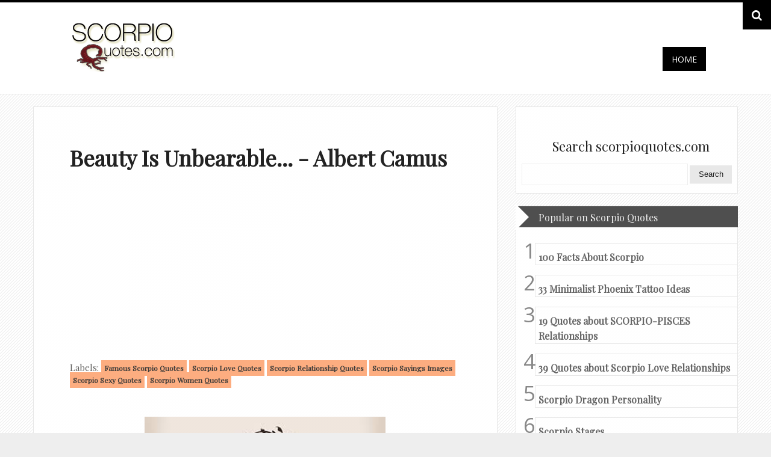

--- FILE ---
content_type: text/html; charset=UTF-8
request_url: https://www.scorpioquotes.com/2014/12/beauty-is-unbearable-drives-us-to.html
body_size: 32316
content:
<!DOCTYPE html>
<HTML dir='ltr'>
<head>
<link href='https://www.blogger.com/static/v1/widgets/2944754296-widget_css_bundle.css' rel='stylesheet' type='text/css'/>
<meta content='IE=8' http-equiv='X-UA-Compatible'/>
<meta charset='utf-8'/>
<meta content='width=device-width, initial-scale=1, maximum-scale=1' name='viewport'/>
<meta content='All About Scorpio, the most passionate, powerful and magnetic members of the zodiac. ' name='description'/>
<meta content='scorpio quotes, scorpio pictures, scorpio images, scorpio funny, scorpio zodiac, scorpio traits, scorpio personality' name='keywords'/>
<meta content='general' name='rating'/>
<meta content='all' name='robots'/>
<meta content='index, follow' name='robots'/>
<meta content='id' name='geo.country'/>
<meta content='1 days' name='revisit-after'/>
<meta content='United States' name='geo.placename'/>
<meta content='38e7dd9841d88bbb0803fcad76af709d' name='p:domain_verify'/>
<meta content='text/html; charset=UTF-8' http-equiv='Content-Type'/>
<meta content='blogger' name='generator'/>
<link href='https://www.scorpioquotes.com/favicon.ico' rel='icon' type='image/x-icon'/>
<link href='https://www.scorpioquotes.com/2014/12/beauty-is-unbearable-drives-us-to.html' rel='canonical'/>
<link rel="alternate" type="application/atom+xml" title="Scorpio Quotes  - Atom" href="https://www.scorpioquotes.com/feeds/posts/default" />
<link rel="alternate" type="application/rss+xml" title="Scorpio Quotes  - RSS" href="https://www.scorpioquotes.com/feeds/posts/default?alt=rss" />
<link rel="service.post" type="application/atom+xml" title="Scorpio Quotes  - Atom" href="https://www.blogger.com/feeds/5645287276586792641/posts/default" />

<link rel="alternate" type="application/atom+xml" title="Scorpio Quotes  - Atom" href="https://www.scorpioquotes.com/feeds/5791725055882797619/comments/default" />
<!--Can't find substitution for tag [blog.ieCssRetrofitLinks]-->
<link href='https://blogger.googleusercontent.com/img/b/R29vZ2xl/AVvXsEikcKFrqANIhlLNwZkYSTPHFedZEOFhHm5zKkWCHhCnwxez7jkU8BdGABBJT9n91vKIUsntJmcTzVXl02qQ2-SQygBu_-oz7C_8IClwRvAsbM7j2CU5oZ8_nNLJ3m9r5WJAlskiHrxJifs/s1600/beauty-albert-camus.png' rel='image_src'/>
<meta content='Scorpio Quotes: Albert Camus - “Beauty is unbearable, drives us to despair, offering us for a minute the glimpse of an eternity that we should like to stretch out over the whole of time.”' name='description'/>
<meta content='https://www.scorpioquotes.com/2014/12/beauty-is-unbearable-drives-us-to.html' property='og:url'/>
<meta content='Beauty is unbearable... - Albert Camus' property='og:title'/>
<meta content='Scorpio Quotes: Albert Camus - “Beauty is unbearable, drives us to despair, offering us for a minute the glimpse of an eternity that we should like to stretch out over the whole of time.”' property='og:description'/>
<meta content='https://blogger.googleusercontent.com/img/b/R29vZ2xl/AVvXsEikcKFrqANIhlLNwZkYSTPHFedZEOFhHm5zKkWCHhCnwxez7jkU8BdGABBJT9n91vKIUsntJmcTzVXl02qQ2-SQygBu_-oz7C_8IClwRvAsbM7j2CU5oZ8_nNLJ3m9r5WJAlskiHrxJifs/w1200-h630-p-k-no-nu/beauty-albert-camus.png' property='og:image'/>
<!-- Begin Open Graph metadata -->
<meta content='en_US' property='og:locale'/>
<meta content='https://www.scorpioquotes.com/2014/12/beauty-is-unbearable-drives-us-to.html' property='og:url'/>
<meta content='Beauty is unbearable... - Albert Camus' property='og:title'/>
<meta content='article' property='og:type'/>
<meta content='Scorpio Quotes ' property='og:site_name'/>
<meta content='https://blogger.googleusercontent.com/img/b/R29vZ2xl/AVvXsEikcKFrqANIhlLNwZkYSTPHFedZEOFhHm5zKkWCHhCnwxez7jkU8BdGABBJT9n91vKIUsntJmcTzVXl02qQ2-SQygBu_-oz7C_8IClwRvAsbM7j2CU5oZ8_nNLJ3m9r5WJAlskiHrxJifs/s72-c/beauty-albert-camus.png' property='og:image'/>
<meta content='Scorpio Quotes: Albert Camus - “Beauty is unbearable, drives us to despair, offering us for a minute the glimpse of an eternity that we should like to stretch out over the whole of time.”' property='og:description'/>
<!-- End Open Graph metadata -->
<title>Beauty is unbearable... - Albert Camus | Scorpio Quotes </title>
<link href="//fonts.googleapis.com/css?family=Open+Sans:400,300" rel="stylesheet" type="text/css">
<link href="//fonts.googleapis.com/css?family=Playfair+Display" rel="stylesheet" type="text/css">
<link href='//maxcdn.bootstrapcdn.com/font-awesome/4.1.0/css/font-awesome.min.css' rel='stylesheet'/>
<style type='text/css'>@font-face{font-family:'Open Sans';font-style:normal;font-weight:400;font-stretch:100%;font-display:swap;src:url(//fonts.gstatic.com/s/opensans/v44/memSYaGs126MiZpBA-UvWbX2vVnXBbObj2OVZyOOSr4dVJWUgsjZ0B4taVIUwaEQbjB_mQ.woff2)format('woff2');unicode-range:U+0460-052F,U+1C80-1C8A,U+20B4,U+2DE0-2DFF,U+A640-A69F,U+FE2E-FE2F;}@font-face{font-family:'Open Sans';font-style:normal;font-weight:400;font-stretch:100%;font-display:swap;src:url(//fonts.gstatic.com/s/opensans/v44/memSYaGs126MiZpBA-UvWbX2vVnXBbObj2OVZyOOSr4dVJWUgsjZ0B4kaVIUwaEQbjB_mQ.woff2)format('woff2');unicode-range:U+0301,U+0400-045F,U+0490-0491,U+04B0-04B1,U+2116;}@font-face{font-family:'Open Sans';font-style:normal;font-weight:400;font-stretch:100%;font-display:swap;src:url(//fonts.gstatic.com/s/opensans/v44/memSYaGs126MiZpBA-UvWbX2vVnXBbObj2OVZyOOSr4dVJWUgsjZ0B4saVIUwaEQbjB_mQ.woff2)format('woff2');unicode-range:U+1F00-1FFF;}@font-face{font-family:'Open Sans';font-style:normal;font-weight:400;font-stretch:100%;font-display:swap;src:url(//fonts.gstatic.com/s/opensans/v44/memSYaGs126MiZpBA-UvWbX2vVnXBbObj2OVZyOOSr4dVJWUgsjZ0B4jaVIUwaEQbjB_mQ.woff2)format('woff2');unicode-range:U+0370-0377,U+037A-037F,U+0384-038A,U+038C,U+038E-03A1,U+03A3-03FF;}@font-face{font-family:'Open Sans';font-style:normal;font-weight:400;font-stretch:100%;font-display:swap;src:url(//fonts.gstatic.com/s/opensans/v44/memSYaGs126MiZpBA-UvWbX2vVnXBbObj2OVZyOOSr4dVJWUgsjZ0B4iaVIUwaEQbjB_mQ.woff2)format('woff2');unicode-range:U+0307-0308,U+0590-05FF,U+200C-2010,U+20AA,U+25CC,U+FB1D-FB4F;}@font-face{font-family:'Open Sans';font-style:normal;font-weight:400;font-stretch:100%;font-display:swap;src:url(//fonts.gstatic.com/s/opensans/v44/memSYaGs126MiZpBA-UvWbX2vVnXBbObj2OVZyOOSr4dVJWUgsjZ0B5caVIUwaEQbjB_mQ.woff2)format('woff2');unicode-range:U+0302-0303,U+0305,U+0307-0308,U+0310,U+0312,U+0315,U+031A,U+0326-0327,U+032C,U+032F-0330,U+0332-0333,U+0338,U+033A,U+0346,U+034D,U+0391-03A1,U+03A3-03A9,U+03B1-03C9,U+03D1,U+03D5-03D6,U+03F0-03F1,U+03F4-03F5,U+2016-2017,U+2034-2038,U+203C,U+2040,U+2043,U+2047,U+2050,U+2057,U+205F,U+2070-2071,U+2074-208E,U+2090-209C,U+20D0-20DC,U+20E1,U+20E5-20EF,U+2100-2112,U+2114-2115,U+2117-2121,U+2123-214F,U+2190,U+2192,U+2194-21AE,U+21B0-21E5,U+21F1-21F2,U+21F4-2211,U+2213-2214,U+2216-22FF,U+2308-230B,U+2310,U+2319,U+231C-2321,U+2336-237A,U+237C,U+2395,U+239B-23B7,U+23D0,U+23DC-23E1,U+2474-2475,U+25AF,U+25B3,U+25B7,U+25BD,U+25C1,U+25CA,U+25CC,U+25FB,U+266D-266F,U+27C0-27FF,U+2900-2AFF,U+2B0E-2B11,U+2B30-2B4C,U+2BFE,U+3030,U+FF5B,U+FF5D,U+1D400-1D7FF,U+1EE00-1EEFF;}@font-face{font-family:'Open Sans';font-style:normal;font-weight:400;font-stretch:100%;font-display:swap;src:url(//fonts.gstatic.com/s/opensans/v44/memSYaGs126MiZpBA-UvWbX2vVnXBbObj2OVZyOOSr4dVJWUgsjZ0B5OaVIUwaEQbjB_mQ.woff2)format('woff2');unicode-range:U+0001-000C,U+000E-001F,U+007F-009F,U+20DD-20E0,U+20E2-20E4,U+2150-218F,U+2190,U+2192,U+2194-2199,U+21AF,U+21E6-21F0,U+21F3,U+2218-2219,U+2299,U+22C4-22C6,U+2300-243F,U+2440-244A,U+2460-24FF,U+25A0-27BF,U+2800-28FF,U+2921-2922,U+2981,U+29BF,U+29EB,U+2B00-2BFF,U+4DC0-4DFF,U+FFF9-FFFB,U+10140-1018E,U+10190-1019C,U+101A0,U+101D0-101FD,U+102E0-102FB,U+10E60-10E7E,U+1D2C0-1D2D3,U+1D2E0-1D37F,U+1F000-1F0FF,U+1F100-1F1AD,U+1F1E6-1F1FF,U+1F30D-1F30F,U+1F315,U+1F31C,U+1F31E,U+1F320-1F32C,U+1F336,U+1F378,U+1F37D,U+1F382,U+1F393-1F39F,U+1F3A7-1F3A8,U+1F3AC-1F3AF,U+1F3C2,U+1F3C4-1F3C6,U+1F3CA-1F3CE,U+1F3D4-1F3E0,U+1F3ED,U+1F3F1-1F3F3,U+1F3F5-1F3F7,U+1F408,U+1F415,U+1F41F,U+1F426,U+1F43F,U+1F441-1F442,U+1F444,U+1F446-1F449,U+1F44C-1F44E,U+1F453,U+1F46A,U+1F47D,U+1F4A3,U+1F4B0,U+1F4B3,U+1F4B9,U+1F4BB,U+1F4BF,U+1F4C8-1F4CB,U+1F4D6,U+1F4DA,U+1F4DF,U+1F4E3-1F4E6,U+1F4EA-1F4ED,U+1F4F7,U+1F4F9-1F4FB,U+1F4FD-1F4FE,U+1F503,U+1F507-1F50B,U+1F50D,U+1F512-1F513,U+1F53E-1F54A,U+1F54F-1F5FA,U+1F610,U+1F650-1F67F,U+1F687,U+1F68D,U+1F691,U+1F694,U+1F698,U+1F6AD,U+1F6B2,U+1F6B9-1F6BA,U+1F6BC,U+1F6C6-1F6CF,U+1F6D3-1F6D7,U+1F6E0-1F6EA,U+1F6F0-1F6F3,U+1F6F7-1F6FC,U+1F700-1F7FF,U+1F800-1F80B,U+1F810-1F847,U+1F850-1F859,U+1F860-1F887,U+1F890-1F8AD,U+1F8B0-1F8BB,U+1F8C0-1F8C1,U+1F900-1F90B,U+1F93B,U+1F946,U+1F984,U+1F996,U+1F9E9,U+1FA00-1FA6F,U+1FA70-1FA7C,U+1FA80-1FA89,U+1FA8F-1FAC6,U+1FACE-1FADC,U+1FADF-1FAE9,U+1FAF0-1FAF8,U+1FB00-1FBFF;}@font-face{font-family:'Open Sans';font-style:normal;font-weight:400;font-stretch:100%;font-display:swap;src:url(//fonts.gstatic.com/s/opensans/v44/memSYaGs126MiZpBA-UvWbX2vVnXBbObj2OVZyOOSr4dVJWUgsjZ0B4vaVIUwaEQbjB_mQ.woff2)format('woff2');unicode-range:U+0102-0103,U+0110-0111,U+0128-0129,U+0168-0169,U+01A0-01A1,U+01AF-01B0,U+0300-0301,U+0303-0304,U+0308-0309,U+0323,U+0329,U+1EA0-1EF9,U+20AB;}@font-face{font-family:'Open Sans';font-style:normal;font-weight:400;font-stretch:100%;font-display:swap;src:url(//fonts.gstatic.com/s/opensans/v44/memSYaGs126MiZpBA-UvWbX2vVnXBbObj2OVZyOOSr4dVJWUgsjZ0B4uaVIUwaEQbjB_mQ.woff2)format('woff2');unicode-range:U+0100-02BA,U+02BD-02C5,U+02C7-02CC,U+02CE-02D7,U+02DD-02FF,U+0304,U+0308,U+0329,U+1D00-1DBF,U+1E00-1E9F,U+1EF2-1EFF,U+2020,U+20A0-20AB,U+20AD-20C0,U+2113,U+2C60-2C7F,U+A720-A7FF;}@font-face{font-family:'Open Sans';font-style:normal;font-weight:400;font-stretch:100%;font-display:swap;src:url(//fonts.gstatic.com/s/opensans/v44/memSYaGs126MiZpBA-UvWbX2vVnXBbObj2OVZyOOSr4dVJWUgsjZ0B4gaVIUwaEQbjA.woff2)format('woff2');unicode-range:U+0000-00FF,U+0131,U+0152-0153,U+02BB-02BC,U+02C6,U+02DA,U+02DC,U+0304,U+0308,U+0329,U+2000-206F,U+20AC,U+2122,U+2191,U+2193,U+2212,U+2215,U+FEFF,U+FFFD;}@font-face{font-family:'Oswald';font-style:normal;font-weight:400;font-display:swap;src:url(//fonts.gstatic.com/s/oswald/v57/TK3_WkUHHAIjg75cFRf3bXL8LICs1_FvsUtiZSSUhiCXABTV.woff2)format('woff2');unicode-range:U+0460-052F,U+1C80-1C8A,U+20B4,U+2DE0-2DFF,U+A640-A69F,U+FE2E-FE2F;}@font-face{font-family:'Oswald';font-style:normal;font-weight:400;font-display:swap;src:url(//fonts.gstatic.com/s/oswald/v57/TK3_WkUHHAIjg75cFRf3bXL8LICs1_FvsUJiZSSUhiCXABTV.woff2)format('woff2');unicode-range:U+0301,U+0400-045F,U+0490-0491,U+04B0-04B1,U+2116;}@font-face{font-family:'Oswald';font-style:normal;font-weight:400;font-display:swap;src:url(//fonts.gstatic.com/s/oswald/v57/TK3_WkUHHAIjg75cFRf3bXL8LICs1_FvsUliZSSUhiCXABTV.woff2)format('woff2');unicode-range:U+0102-0103,U+0110-0111,U+0128-0129,U+0168-0169,U+01A0-01A1,U+01AF-01B0,U+0300-0301,U+0303-0304,U+0308-0309,U+0323,U+0329,U+1EA0-1EF9,U+20AB;}@font-face{font-family:'Oswald';font-style:normal;font-weight:400;font-display:swap;src:url(//fonts.gstatic.com/s/oswald/v57/TK3_WkUHHAIjg75cFRf3bXL8LICs1_FvsUhiZSSUhiCXABTV.woff2)format('woff2');unicode-range:U+0100-02BA,U+02BD-02C5,U+02C7-02CC,U+02CE-02D7,U+02DD-02FF,U+0304,U+0308,U+0329,U+1D00-1DBF,U+1E00-1E9F,U+1EF2-1EFF,U+2020,U+20A0-20AB,U+20AD-20C0,U+2113,U+2C60-2C7F,U+A720-A7FF;}@font-face{font-family:'Oswald';font-style:normal;font-weight:400;font-display:swap;src:url(//fonts.gstatic.com/s/oswald/v57/TK3_WkUHHAIjg75cFRf3bXL8LICs1_FvsUZiZSSUhiCXAA.woff2)format('woff2');unicode-range:U+0000-00FF,U+0131,U+0152-0153,U+02BB-02BC,U+02C6,U+02DA,U+02DC,U+0304,U+0308,U+0329,U+2000-206F,U+20AC,U+2122,U+2191,U+2193,U+2212,U+2215,U+FEFF,U+FFFD;}</style>
<style id='page-skin-1' type='text/css'><!--
/*
-----------------------------------------------
Blogger Template Style
Name.........................: Persy
Created by..................: OddThemes
Email.........................: oddthemes@gmail.com
License......................: This free Blogger template is licensed under the Creative Commons Attribution 3.0 License, which permits both personal and commercial use.
However, to satisfy the 'attribution' clause of the license, you are required to keep the footer links which provides due credit to its authors and supporters. For more specific details about the license, you may visit the URL below:
http://creativecommons.org/licenses/by/3.0/
----------------------------------------------- */
/* Variable definitions
====================
<Variable name="keycolor" description="Main Color" type="color" default="#151310"/>
<Variable name="body.background.color" description="Body Background Color" type="color" default="#ededed"/>
<Variable name="body.background" description="Body Background" type="background"
color="#eeeeee" default="$(color) none repeat scroll top left"/>
<Group description="General Text" selector="body">
<Variable name="body.font" description="Body Font" type="font"
default="normal normal 14px Arial, Open Sans, tahoma"/>
<Variable name="body.text.color" description="Text Color" type="color"
default="#403d3a"/>
</Group>
<Group description="Links" selector="body">
<Variable name="link.color" description="Link Color" type="color" default="#4a8c8b"/>
<Variable name="link.visited.color" description="Visited Color" type="color" default="#403d3a"/>
<Variable name="link.hover.color" description="Hover Color" type="color" default="#403d3a"/>
</Group>
<Group description="Blog Title" selector="#header h1">
<Variable name="header.title.font" description="Blog Title Font" type="font"
default="normal bold 24px 'Oswald', Arial, Tahoma, sans-serif;"/>
<Variable name="header.title.color" description="Header Color" type="color" default="#333"/>
<Variable name="header.hover.color" description="Header Hover Color" type="color" default="#333"/>
</Group>
<Group description="Description Blog" selector=".description p span">
<Variable name="description.font" description="Description Font" type="font"
default="normal normal 13px Trebuchet MS, Arial, Open Sans, Tahoma;"/>
<Variable name="description.color" description="Description Color" type="color" default="#666666"/>
</Group>
<Group description="Top Navigation" selector="#pretop">
<Variable name="topmenu.background" description="Body Background Color" type="color" default="#ededed"/>
<Variable name="PageList.font" description="PageList Font" type="font"
default="normal normal 14px Arial, Open Sans, tahoma"/>
<Variable name="PageList.color" description="PageList Color" type="color" default="#333"/>
<Variable name="PageList.hover.color" description="PageList Hover Color" type="color" default="#333"/>
</Group>
<Group description="Post Title" selector=".post-title">
<Variable name="post.title.font" description="Post Title Font" type="font"
default="normal normal 24px Arial, Open Sans, tahoma;"/>
<Variable name="post.title.color" description="Post Title Color" type="color" default="#66400e"/>
<Variable name="post.visited.color" description="Post Title Visited" type="color" default="#403d3a"/>
<Variable name="post.hover.color" description="Post Title Hover" type="color" default="#403d3a"/>
</Group>
<Group description="Post Header" selector=".post-header">
<Variable name="postheader.font" description="Post Header Font" type="font"
default="normal normal 14px Arial, Open Sans, tahoma"/>
<Variable name="postheader.color" description="Post Header Color" type="color" default="#ededed"/>
<Variable name="postheader.link" description="Post Header Link" type="color" default="#ededed"/>
</Group>
<Group description="Sidebar Widget" selector=".sidebar .widget">
<Variable name="sidebar.background" description="Sidebar Background Color" type="color" default="#ededed"/>
<Variable name="sidebar.title.font" description="Sidebar Title Font" type="font"
default="normal normal 14px Arial, Open Sans, tahoma;"/>
<Variable name="sidebar.title.color" description="Sidebar Title Color" type="color" default="#403d3a"/>
<Variable name="sidebar.link" description="Sidebar Link Color" type="color" default="#403d3a"/>
<Variable name="sidebar.link.hover" description="Sidebar Link Hover" type="color" default="#403d3a"/>
</Group>
<Group description="Label Name" selector=".label-size span">
<Variable name="tag.hover.background" description="Label Hover Background" type="color" default="#403d3a"/>
<Variable name="tag.font" description="Label Font" type="font"
default="normal normal 14px Arial, Open Sans, tahoma;"/>
<Variable name="tag.color" description="Label Color" type="color" default="#fff"/>
<Variable name="tag.border.color" description="Tag Border Color" type="color" default="#403d3a"/>
</Group>
<Group description="Frow Title" selector=".frow h2">
<Variable name="frow.title.font" description="Frow Title Font" type="font"
default="normal normal 14px Arial, Open Sans, tahoma;"/>
<Variable name="frow.title.color" description="Frow Title Color" type="color" default="#fff"/>
<Variable name="frow.link" description="Sidebar Link Color" type="color" default="#403d3a"/>
<Variable name="frow.link.hover" description="Sidebar Link Hover" type="color" default="#403d3a"/>
</Group>
<Group description="Tag Heading" selector="Tag Heading">
<Variable name="tag.heading.font" description="Tag Heading Font" type="font"
default="normal normal Tahoma;"/>
<Variable name="tag.heading.color" description="Tag Heading Link Color" type="color" default="#555"/>
</Group>
<Group description="Comment Title" selector=".comments h4">
<Variable name="comment.title.font" description="Comment Title Font" type="font"
default="normal normal 20px  Georgia, Times New Roman, serif;"/>
<Variable name="comment.title.color" description="Comment Title Color" type="color" default="#555555"/>
</Group>
<Group description="PopularPost Title Color" selector=".PopularPosts .item-title a:link">
<Variable name="popular.title" description="Popular Color" type="color" default="#66400e"/>
<Variable name="popular.hover.color" description="Popular Hover Color" type="color" default="#555555"/>
</Group>
<Variable name="post.background" description="Post Background Color" type="color" default="#ededed"/>
*/
/* CSS Reset */
html, body, div, span, applet, object, iframe,
p, blockquote, pre, a, abbr, acronym, address, big,
cite, code, del, dfn, em, font, ins, kbd, q, s, samp,
small, strike, strong, sub, sup, tt, var, b, u, i, center,
dl, dt, dd, fieldset, form, label, legend,
table, caption, tbody, tfoot, thead, tr, th, td {
margin: 0;
padding: 0;
border: 0;
outline: 0;
font-size: 100%;
vertical-align: baseline;
}
.date-header, .jump-link, .post-share-buttons{
display:none!important;
}
body{
background: #eeeeee url(https://blogger.googleusercontent.com/img/b/R29vZ2xl/AVvXsEhzbJO9hjK7XcJotDXiWdRLGBW8woDA0o65dT4_xHk4PhPw_IbjiRZxyfd3r1pnvmZx9fStNA2K1SGtoWbametcgM1k0jW5g6lvpGO08s6pYUEdu2lrFiyMq2NFFPT9tV2nhQQAWo8ATrtE/s1600/bg+for+paulblack.png) repeat scroll top center;
color: #61605e;
/* font: normal normal 16px open sans, Tahoma, Open Sans; */
line-height: 1.6em;
font-size/* */: /**/small;
font-size: /**/small;
text-align: left;
font-family: open sans, sans serif;
font-size: 17px;
}
a:link, a:visited{
color: #4090aa;
text-decoration:none;
outline:none
}
a:hover{
color: #222222;
}
a img {
border:none;
outline: none;
}
*{
margin:0;
padding:0
}
.post-body.entry-content i.fa:hover {
-webkit-transform: rotate(360deg);
-ms-transform: rotate(360deg); /* IE 9 */
transform: rotate(360deg);
-webkit-transition: 0.4s;
-moz-transition:0.4s;
-o-transition:0.4s;
transition:0.4s;
}
.post table{
border-collapse:collapse;
margin:0;
text-align:center;
width:100%;
}
.post tr th, .post thead th{
border:1px solid rgba(34,34,34,0.1);
background:rgba(34,34,34,0.1);
font-weight:bold;
padding:2% 3%;
}
.post tr td{
border:1px solid rgba(34,34,34,0.1);
padding:2% 3%;
text-align:center;
}
.clear {
height:0;
clear:both
}
.clearfix:before,.clearfix:after {
content: &quot; &quot;;
display:table;
height:0;
margin:0;
padding:0;
}
.clearfix:after {
clear: both
}
div.separator>a {
margin-left: 0em!important;
margin-right: 0em!important;
}
pre code {
-moz-border-bottom-colors: none;
-moz-border-image: none;
-moz-border-left-colors: none;
-moz-border-right-colors: none;
-moz-border-top-colors: none;
background: rgba(34,34,34,0.1);
border-color: rgba(34,34,34,0.1);
border-style: solid;
border-width: 1px;
clear: both;
display: block;
line-height: 1.5em;
margin: 10px 0;
overflow-x: auto;
padding:2% 2.5%;
width: 95%;
font-size:12px;
}
h1, h2, h3, h4, h5{
font:normal normal Arial, Tahoma, Open Sans;
color:#222;
line-height:normal;
margin:0;
padding:0;
}
h1 {font-size:24px;}
h2 {font-size:22px;}
h3 {font-size:20px;}
h4 {font-size:18px;}
h5 {font-size:16px;}
/* === Header Wrapper === */
#header-wrapper{
margin:20px auto;
padding:0;
}
#header {
margin:0;
padding:0;
}
#header-inner {
max-width:430px;
width:100%;
max-height:130px;
height:100%;
margin:0 auto;
padding:0
}
#header h1 {
color:#222222;
font:normal normal 80px 'Oswald', Arial, Tahoma, sans-serif;;
margin:0;
padding:0;
text-shadow:-1px -1px 0px #000,1px 1px 0px #FFFFFF;
text-align:center;
}
#header a {
color:#222222;
text-decoration:none;
}
#header a:hover{
color:#444;
text-shadow:-1px -1px 0px #666666,1px 1px 0px #FFFFFF;
}
#header .description{
letter-spacing:.1em;
font:normal normal 14px Arial, Tahoma, Open Sans;
margin:0;
padding-top:5px;
color:#61605e;
text-align:center;
}
#header img{
width:100%;
margin:0 auto;
}
/* === Menu Navigation === */
#pretop {
background:#222222;
margin:0;
padding: 0
}
#pretop:after {
clear: both;
content: ".";
display: block;
height: 0;
visibility: hidden;
}
#topnavigation {
float:left;
width:100%;
margin:0;
padding:10px 0;
}
.topnav {
max-width:960px;
margin:0 auto;
padding:0 10px;
}
.topnav:after {
clear: both;
content: ".";
display: block;
height: 0;
visibility: hidden;
}
/* === Static Pages === */
#staticpage {
float:left;
max-width:700px;
margin:0;
padding:0
}
#PageList1{
float:left;
margin:0;
padding: 0;
}
.crosscol .PageList li, .footer .PageList li, .crosscol .PageList ul, .footer .PageList ul{
margin:0;
padding:0;
outline:none;
}
.PageList li a{
float:left;
margin:6px 15px 6px 0;
padding: 0;
font: normal normal 13px 'Oswald', Arial, Tahoma, Open Sans;
color: #eeeeee;
text-transform:uppercase;
}
.PageList li a:hover{
color: #ffffff
}
.PageList li.selected a{
font-weight:normal
}
.network {
float:right;
margin: 0;
padding:0;
}
.network ul{
margin: 0;
padding:0
}
.network li{
float:left;
list-style:none;
height:32px;
width:32px;
margin:0 0 0 10px;
padding:0
}
.network li:hover{
opacity:0.8;
filter:alpha(opacity=80);
-moz-opacity:0.8;
-khtml-opacity:0.8;
}
input[type="text"]{
border: 1px solid #eee;
height:26px;
margin: 0;
padding:4px 5px;
}
input[type="text"]:focus{
color: #61605e;
background:#eeeeee;
}
input[type="submit"]{
background: rgba(34,34,34,0.1);
border: 0;
font: normal normal 13px Arial, Tahoma, Open Sans;
color: #222;
cursor: pointer;
float: right;
height: 30px;
margin: 0;
width: 70px;
border-bottom:1px solid rgba(34,34,34,0.1);
}
input[type="submit"]:hover {
background:#eeeeee;
}
input[type="submit"]:active {
background:#eeeeee;
}
.FollowByEmail .follow-by-email-inner .follow-by-email-address {
float:left!important;
border: 1px solid rgba(34,34,34,0.1)!important;
font-size: 13px;
height: 26px;
width: 170px;
margin:0!important;
padding:0 5px!important;
}
.FollowByEmail .follow-by-email-inner .follow-by-email-submit {
background: none repeat scroll 0 0 rgba(0, 0, 0, 0.6);
border: 0 none;
border-radius: 2px 2px 2px 2px;
color: #FFFFFF;
cursor: pointer;
font-size: 13px;
height: 28px!important;
margin: 0 !important;
width: 70px!important;
z-index: 0;
}
/* === Outer Wrapper === */
#outer-wrapper{
max-width:1170px;
margin:0 auto;
padding:0 10px;
}
#content-wrapper{
width:auto;
padding:0;
clear:both;
}
div#HTML2 {
padding: 50px 50px 25px 50px;
}
div.widget-content.list-label-widget-content {
padding-left: 50px;
padding-right: 50px;
padding-bottom: 40px;
}
#container{
margin-right:-305px;
float:left;
width:91.5%
}
/* === Main Wrap === */
#main-wrapper{
padding:0 20px 0 0;
margin:0 280px 0 0;
word-wrap:break-word;
overflow:hidden
}
.date-header{
color:#fff;
margin:0;
}
/* === Post Content === */
.post-outer {
float:left;
background:#ffffff;
margin:0 0 20px 0;
padding: 0;
border: 1px solid #e7e7e7;
}
.post{
margin:0;
padding:20px;
}
.post-title {
line-height: normal;
text-transform: capitalize;
font-size: 36px;
margin: 40px 40px 20px 40px;
font-family: Playfair Display, serif;
}
.post-title a, .post-title a:visited, .post-title strong{
display:block;
text-decoration:none;
color: #61605e;
margin:0;
padding:0
}
.post-title strong, .post-title a:hover {
color: #222222;
}
.post-body{
padding: 0 0 20px 0;
margin: 20px 40px 20px 40px;
}
.post-body ul {
margin: 0;
padding:0 20px 0 25px;
}
.post-body ol {
margin: 0;
padding:0 20px 0 30px;
}
.post-body ul li{
padding:4px 0 4px 5px;
}
.post-body ol li {
padding:4px 0;
}
.post-body blockquote {
margin: 10px;
padding: 0;
font-weight: bold;
/* font-style: italic; */
font-size: 14px;
}
.iconholder{
background: url(https://blogger.googleusercontent.com/img/b/R29vZ2xl/AVvXsEibBE2krbj7-opzzGektVWMBH5SDaPmnMYM4gSB6wL3sEWRkVLOLcE-F3pWRgCaSy3q1HuxfFjC0laFmjLDfjVI2C5XV84Bw3TKRAhSjX0zCZ-TUnN6QikTQqee6GigpEG817_BXKTv3VMx/s1600/blockquote-icon-type3.png) no-repeat center center #e83535;
-webkit-border-radius: 80px;
-moz-border-radius: 80px;
border-radius: 80px;
width: 80px;
height: 80px;
float: left;
margin-right: 20px;
}
.post-body img {
max-width:92%;
max-width: 100%;
}
.post-header{
color:#61605e;
font: normal normal 15px Playfair Display, Tahoma, Open Sans;
margin: 20px 40px 20px 40px;
line-height:normal;
}
.post-header a:link, .post-header a:hover, .post-header a:visited, .post-footer a:link, .post-footer a:hover, .post-footer a:visited  {
color:#403d3a;
}
.post-header a:hover, .post-footer a:hover {
color:#61605e;
}
.post-comment-link {
float:right;
}
.post-labels a:link {
font-weight: bold; font-size: 12px;
background: #FDAD80;
padding: 5px;
}
.main .widget{
padding:0;
margin:0;
}
.main .Blog{
padding:0;
margin:0;
}
/* === Sidebar === */
#sidebar-wrapper{
width:369px;
float:right;
padding:0;
word-wrap:break-word;
overflow:hidden;
margin:0;
}
.sidebar{
margin:0;
padding:0
}
.sidebar h2{
line-height:normal;
padding:50px 0 5px 60px;
margin:0;
color: #222222;
font-family: 'Playfair Display', serif;
font-size: 22px;
font-weight:100;
}
.sidebar ul {
list-style:none;
padding: 0;
margin:0
}
.sidebar ul li{
list-style:none;
margin:0;
padding:4px 0;
border-bottom:1px solid rgba(34,34,34,0.1);
}
.sidebar ul li a:link, .sidebar ul li a:visited{
color:#61605e
}
.sidebar ul li a:hover {
color:#222222
}
.sidebar .widget{
background:#ffffff;
margin:0 0 20px 0;
padding:0;
border: 1px solid #e7e7e7;
}
.sidebar .widget-content{
padding:9px;
margin:0;
}
.PopularPosts .item-title a:link {
color:#222222
}
.PopularPosts .item-title a:hover {
color:#61605e
}
.PopularPosts .widget-content ul li {
padding: 0px 0;
margin-left: 50px;
border: 1px solid #e7e7e7;
margin-right: 49px;
margin-bottom: 25px;
}
div.item-thumbnail-only{margin-left: -50px;}
.PopularPosts .item-title {
padding: 50px 0 0 60px;
margin-bottom: 20px;
width: 230px;
}
#BlogArchive1_ArchiveMenu {
width:100%;
padding:0;
margin:0;
}
.label-size span, .label-size a{
float:left;
background:rgba(34,34,34,0.1);
padding:5px 12px;
margin:0 7px 7px 0;
display:inline-block;
font:normal normal 13px Arial, Tahoma, Open Sans;
color:#222222;
border-left:4px solid #4090aa;
border-bottom:1px solid rgba(34,34,34,0.1);
}
.label-size a:hover {
background:#eeeeee;
}
ul.ads {
float:left;
margin:0;
padding:0 0 10px 0
}
.PopularPosts .item-thumbnail{margin: 0 5px -20px 50px;}
ul.ads li {
float:left;
width:125px;
height:125px;
border:none;
padding:0;
margin:5px 0
}
ul.ads li.last {
float:right
}
/* === Profile === */
.profile-img{
float:left;
margin:0 10px 0 0;
padding:0
}
.profile-data{
line-height:normal;
margin:0;
padding:0;
letter-spacing:.1em;
font-weight:bold
}
.profile-datablock{
margin:5px 0
}
.profile-textblock{
margin:5px 0
}
.profile-link{
letter-spacing:.1em
}
#blog-pager-newer-link{
float:left;
margin:0 0 0 20px
}
#blog-pager-older-link{
float:right;
margin:0 20px 0 0
}
#blog-pager{
text-align:center;
padding:15px 0;
margin:0 0 20px 0;
clear:both;
}
.feed-links{
clear:both;
padding:0;
margin:15px 0;
}
/* === Comments === */
.comments {
margin:20px;
padding:20px 0 0 0;
border-top:1px solid rgba(34,34,34,0.1)
}
.comments h4{
margin:0;
padding:0;
color: #222222;
font: normal normal 16px 'Oswald', Arial, Tahoma, Open Sans;
}
#comments .avatar-image-container img {
border: 1px solid rgba(34,34,34,0.1);
}
.comments .comments-content .icon.blog-author {
background-repeat: no-repeat;
background-image: url([data-uri]);
}
.comments .comments-content .comment-content {
text-align: left!important;
}
.comments .comments-content .comment-header .datetime a:link, .comments .comments-content .comment-header .datetime a:hover {
font-size:11px;
color:#61605e;
}
/* === Footer Content === */
#prefooter {
background:#fff;
margin:0 auto 20px;
-webkit-box-shadow: 0 1px 1px rgba(34,34,34,0.1);
-moz-box-shadow: 0 1px 1px rgba(34,34,34,0.1);
box-shadow: 0 1px 1px rgba(34,34,34,0.1);
margin-bottom: 0px;
padding-bottom: 18px;
border-top: 1px solid #e7e7e7;
}
#prefooter:after {
clear: both;
content: ".";
display: block;
height: 0;
visibility: hidden;
}
.footer {
padding:20px 0 0 0;
margin:0;
}
.frow {
float: left;
width: 23.75%;
margin: 0 0 0 7%;
padding: 0;
}
.frow h2 {
line-height:normal;
padding:0 0 10px 0;
margin-bottom:10px;
color: #222222;
font: normal normal 16px 'Oswald', Arial, Tahoma, Open Sans;
border-bottom:1px solid rgba(34,34,34,0.1);
}
.frow ul {
list-style:none;
padding: 0;
margin:0
}
.frow ul li{
list-style:none;
margin:0;
padding:4px 0;
border-bottom:1px solid rgba(34,34,34,0.1);
}
.frow ul li a:link, .frow ul li a:visited {
color:#61605e
}
.frow ul li a:hover {
color:#222222
}
.frow .widget {
margin:0 0 20px 0;
padding:0;
}
/* === Credit === */
.credit {
float:left;
width:100%;
margin:0;
padding:15px 0;
font-size:11px;
border-top:1px solid rgba(34,34,34,0.1);
position: relative;
bottom: -18px;
}
.creditl {
float:left;
margin:0 0 0 7%;
padding:0;
font-size: 13px;
}
.creditl ul {
margin:0;
padding:0
}
.creditl li {
float:left;
list-style:none;
margin:0;
padding:0;
}
.creditl li a:link {
padding:0;
margin:0 15px 0 0;
text-decoration:none;
line-height:1.3em;
}
.creditr{
float:right;
margin:0 7% 0 0;
text-align:right;
font-size: 13px;
}
/* === Features Slider === */
#slider1{
float:left;
width:100%;
margin:0 0 20px 0;
padding:0;
}
.sliderwrapper{
float:left;
width:100%;
max-height:415px;
height:100%;
overflow:hidden;
margin:0;
padding:0
}
.sliderwrapper:hover{
opacity:1;
filter:alpha(opacity=100);
-moz-opacity:1;
-khtml-opacity:1
}
.sliderwrapper .contentdiv{
float:left;
width:100%;
position:relative;
padding:0;
margin:0 0 10px 0;
}
#paginate-slider1 {
float:left;
list-style:none;
text-align:center;
width: 100%;
margin:10px 0 0 0;
}
.featuredPost{
width:100%;
background:#222;
color:#fff;
line-height:normal;
position:absolute;
bottom:0;
margin:0;
padding:10px 0;
opacity:0.85;
filter:alpha(opacity=85);
}
.featuredPost a{
color:#fff
}
.featuredPost a:hover{
color:#dedde5
}
.featuredPost h2{
font: normal normal 16px 'Oswald', Arial, Tahoma, Open Sans;
line-height:normal;
margin:0 20px 10px 20px
}
.featuredPost p{
margin:0 20px;
}
.sliderpost {
width:100%;
margin:0;
padding:0;
vertical-align: middle;
}
/* === Post Homepage=== */
h2.entries-title {
line-height: normal;
text-transform: capitalize;
font-size: 26px;
margin: 40px 20px 20px 20px;
font-family: Playfair Display, serif;
}
h2.entries-title a:link, h2.entries-title a:visited{
color: #000;
}
h2.entries-title a:hover {
color: #222222;
}
.entrypost {
float:left;
background:#ffffff;
width:100%;
margin:0;
}
.entry-thumb {
width:100%;
}
.entry-thumb:hover {
background:#222;
opacity:0.8
}
.entry-meta {
font: normal normal 15px Playfair Display, Tahoma, Open Sans;
color: #61605e;
margin: 0 0px 20px 0px;
padding: 0px 20px 20px 20px;
}
.meta-author {
margin:0
}
.meta-date {
margin:0 4px
}
.meta-comments {
margin:0
}
.entry-excerpt {
float:left;
padding: 10px 0 0 0;
margin:0;
clear:both;
width:100%;
}
.entry-excerpt p{
clear:both;
margin:0 20px 10px 20px;
padding:0;
}
a.readmore {
float: right;
padding: 20px 20px 15px 40px;
margin: 0;
font-size: 30px;
line-height: normal;
font-weight: bold;
color: #D5D5D5 !important;
border-left: 1px solid;
margin-right: -20px;
margin-bottom: -8px;
}
a.readmore:hover {
}
/* =============================================
MOBILE
===============================================*/
.mobile #outer-wrapper, .mobile .topnav{
max-width:960px;
margin:0 auto;
padding:0 5px;
}
.mobile select#PageList1_select{
width:200px;
margin:6px auto 0;
padding:0;
}
.mobile .pagelist-arrow {
display:none
}
.mobile .post {
background:#fff;
margin:0 0 20px 0;
padding:20px;
}
.mobile .entrypost {
float:left;
background:#ffffff;
width:100%;
margin:0 0 20px 0;
}
.mobile .post-body, .mobile .post-footer, .mobile .description {
font-size/* */:/**/small;
font-size: /**/small;
}
.mobile .post-header {
font-size:11px;
}
.mobile .comments {
padding:20px 0
}
@media screen{
}
@media screen and (max-width: 740px){
#header-wrapper{
margin:10px auto 15px;
padding:0;
}
#header h1{
font-size:48px;
}
#staticpage {
width:100%;
}
.network{
list-style:none!important;
text-align:center!important;
width: 100%!important;
margin: 0!important;
padding:0!important;
}
.network ul {
margin:0!important;
padding:0!important
}
.network li{
float:none;
display:inline!important;
margin:0 5px!important;
}
.network li a{
display:inline-block!important;
padding:0!important;
margin:0!important;
}
#container{
margin-right:0px;
}
#main-wrapper{
padding:0;
margin: 0;
}
#sidebar-wrapper {
width:100%
}
.frow {
float:none;
width:96%;
margin:0 auto;
}
.creditl {
width:96%;
margin:0 2%;
}
.creditr {
float:left;
width:96%;
margin:0 2%;
text-align:left;
}
.mobile select#PageList1_select{
width:200px;
margin:6px auto 10px;
padding:0;
}
}
@media screen and (max-width: 560px){
#header h1{
font-size:24px;
font-weight:bold;
letter-spacing:0,1em;
}
.PageList li a{
margin:0 15px 10px 0;
font-size:12px;
}
.network{
height:32px!important;
}
.post-outer, .mobile .post, .sidebar .widget, .frow .widget {
margin:0 0 10px 0;
}
.post, .mobile .post {
padding:10px;
}
.mobile .entrypost {
margin:0 0 10px 0;
}
.post-title, h2.entries-title {
font-size:20px;
font-weight:bold;
letter-spacing:0,1em;
margin:0 0 10px 0;
}
.post-body img{
width:95%;
border: none;
margin:0!important;
padding: 0!important;
-webkit-box-shadow:none;
-moz-box-shadow:none;
box-shadow:none;
}
h2.entries-title, .entry-meta{
padding:0 10px;
}
.entry-excerpt p{
margin:0 10px 10px 10px;
padding:0;
}
.entry-meta {
margin:0 10px 10px 10px;
padding:0 0 10px 0;
}
.post-header, .mobile .post-header{
padding:0 0 10px 0;
margin:0 0 10px 0;
}
#blog-pager-newer-link{
margin:0 0 0 10px
}
#blog-pager-older-link{
margin:0 10px 0 0
}
#blog-pager{
padding:10px 0;
}
.mobile #blog-pager {
margin:0 0 10px 0
}
.sidebar h2, .frow h2, .comments h4 {
font-size:14px;
font-weight:bold;
}
.label-size span, .label-size a {
font-size:12px;
padding:3px 10px;
margin:0 5px 5px 0;
}
.sidebar ul li, .frow ul li,.PopularPosts .widget-content ul li {
padding:3px 0;
}
.comments {
margin:10px
}
a.readmore {
padding:3px 8px;
font-size:16px;
}
.separator a:link {
margin:0!important;
}
#prefooter {
margin:0 auto 10px
}
.mobile .post-body img{
max-width:100%!important;
}
}
@media screen and (max-width: 360px){
body {
font-size:12px;
}
#outer-wrapper, .topnav {
padding:0 5px;
}
#header h1{
font-size:20px;
}
.post-title, h2.entries-title {
font-size:16px;
}
.post-body img{
width:100%;
}
#featured, .post-share-buttons {
display:none
}
}
.arrow1{position: relative;
content: "";
right: auto;
left: 49%;
top: -41px;
bottom: 0;
border: 9px solid;
margin-left: -9px;
width: 0;
height: 0;
border-color: transparent transparent #fff transparent;}
div.aaa {
border-bottom: 1px solid #e7e7e7;
width: 10%;
margin-left: 16%;
margin-bottom: 10px;
}
.selectnav {
display:none;
}
a.search-icon:hover {
color: #fff;
}
div#Blog1.widget.Blog div.blog-feeds>div.feed-links {
display: none;
}
#Attribution1{display:none;}
#PopularPosts1 h2{
position:relative;
right:-2px;
padding:8px 63px 6px 17px;
width:100%;
margin:0;
font-size:16px;
background:#4F4F4F; /* Background color */
color:#f2f2f2; /* Color of the widget's title */
text-align:left;
text-indent:18px;
}
#PopularPosts1 h2:before{
position:absolute;
content:"";
top:36px;
right:0px;
width: 0px;
height: 0px;
border-bottom:12px outset transparent;
border-left:12px solid #000000;
}
#PopularPosts1 h2:after{
position:absolute;
content:"";
top:-6px;
left:-5px;
width: 0px;
height: 0px;
border-bottom:24px outset transparent;
border-top:24px outset transparent;
border-left:24px solid #ffffff; /* Arrow background color on the left */
}
#PopularPosts1 ul{
list-style:none;
counter-reset:li;
padding:10px;
left:-8px;
width:100%;
}
#PopularPosts1 li{
width:100%;
position:relative;
left:0;
margin:7px 0 16px 12px;
padding:10px  4px 0 5px;
}
#PopularPosts1 ul li:before{
content:counter(li);
counter-increment:li;
position:absolute;
top:-2px;
left:-20px;
font-size:35px;
width:20px;
color:#888888;
}
#PopularPosts1 ul li a{
display:block;
font-size:16px; /* Font size of the links */
color: #666; /* Color of the links */
text-decoration:none;
transition: all .1s ease-in-out;font-weight: bold;
}
#PopularPosts1 ul li a:hover{
color:#3366FF;
margin-left:3px;
}
--></style>
<!--responsive menu-->
<style type='text/css'>

.PopularPosts img:hover {
-webkit-transform: scale(.95);
-ms-transform: scale(.95); /* IE 9 */
    transform: scale(.95);
-webkit-transition: 0.4s;
    -moz-transition:0.4s;
    -o-transition:0.4s;
    transition:0.4s;

}

 #blog-pager{clear:both;margin:30px auto;text-align:center; padding: 7px;}
.blog-pager {background: none;}
.displaypageNum a,.showpage a,.pagecurrent{font-size: 14px;padding: 5px 12px;margin-right:5px; color: #666;background-color: #FFF; border: 1px solid #e7e7e7;}
.displaypageNum a:hover,.showpage a:hover, .pagecurrent{background:#359BED;text-decoration:none;color: #fff;}
#blog-pager .pagecurrent{font-weight:bold;color: #fff;background:#359BED;}
 .showpageOf{display:none!important}
#blog-pager .pages{border:none;}






/**
 * Navigation Dropdown Skin
 */
#menu-container {
    background: #fff;
    border-radius: 0 0 4px 4px;

    height: 46px;
    
margin-top: 45px;
float:right;
}
#neat-menu {
    float: left;
}
#neat-menu a {
    text-decoration: none;
}
#neat-menu ul {
    list-style: none;
    margin: 0;
    padding: 0;
}
#neat-menu > ul > li {
    float: left;
font-family: open sans;
margin-right:5px;
    
}
#neat-menu ul li a {
    
    
color: #616161;
display: block;
font-size: 14px;
/* font-weight: bold; */
height: 20px;
line-height: 22px;
padding: 10px 15px 10px;

}
#neat-menu ul li a:hover {

color:#fff;
    
}
#neat-menu > ul > li.active > a {
    
    color: #fff;
    margin: -1px 0 -1px -1px;
background-color:#000;
    }
#neat-menu > ul > li.active > a:hover {
    background: #000;
    
}
#neat-menu > ul > li:first-child > a {
    
}
#neat-menu ul ul {
    background: #fff;
    
    border: 3px solid rgba(0, 0, 0, 0.1);
    height: 0;
    margin-top: 0px;
    opacity: 0;
    width: 240px;
    padding: 0;
    position: absolute;
    visibility: hidden;
    z-index: 1;
    -webkit-transition: all .5s;
    -moz-transition: all .5s;
    -ms-transition: all .5s;
    -o-transition: all .5s;
    transition: all .5s;
}
#neat-menu ul li:hover ul  {
    
    height: auto;
    opacity: 1;
    visibility: visible;
}
#neat-menu ul ul a {
    border-right-width: 0;
border-top: 1px solid #D1D1D1;
color: #444444;
height: 24px;
line-height: 24px;
padding: 7px 12px;

}
#neat-menu ul ul a:hover {
background: #eee;
color: #585353;

}
#neat-menu ul ul li:first-child a {
    border-top-width: 0;
}




/* small screen */
@media screen and (max-width: 836px) {
#nav { display: none; }
.selectnav 
{ 
	display: block;
	margin-top: 22px;
width: 400px;
margin-left: 15px;
font-family: roboto condensed;
border-color: #000;
}
}

@media screen and (max-width: 750px) {
.selectnav 
{ 
	display: block;
	margin-top: 22px;
width: 230px;
margin-left: 15px;
font-family: roboto condensed;
border-color: #000;
}

  }

</style>
<style>






  .status-msg-border{border:none;}
  .status-msg-body{background: #fff;
border: 1px solid #e7e7e7;}



.socials-wrap .social-item {
    width: 38px;
    height: 55px;
    display: inline-block;
    position: relative;
    overflow: hidden;
    margin-right: 10px
}

.socials-wrap .social-item i {
    width: 100%;
	padding: 5px 0px 5px 0px;
	/*border-radius:3px;*/
}

.social-item i.fa-facebook {
	background:#3B5998;
	color:#FFF;
}
.social-item i.fa-twitter {
	background:#44CCF6;
	color:#FFF;
}
.social-item i.fa-envelope-o {
	background:#CE332D;
	color:#FFF;
}
.social-item i.fa-linkedin {
	background:#0275B6;
	color:#FFF;
}
.social-item i.fa-google-plus {
	background:#D13F2D;
	color:#FFF;
}
.social-item i.fa-dribbble {
	background:#EA4C89;
	color:#FFF;
}
.social-item i.fa-pinterest-square {
	background:#CB2027;
	color:#FFF;
}
.social-item i.fa-tumblr {
	background:#274152;
	color:#FFF;
}
.social-item i.fa-youtube {
	background:#CE332D;
	color:#FFF;
}
.social-item i.fa-instagram {
	background:#517FA3;
	color:#FFF;
}
.social-item i.fa-vimeo-square {
	background:#86C9EF;
	color:#FFF;
}	
.socials-wrap .social-item span {
	width:45px;
	height:32px;
    position: absolute;
    top: 10px;
    left: 0px;
    text-align: center;
    -webkit-transition: all 0.3s ease-in-out;
    -moz-transition: all 0.3s ease-in-out;
    -ms-transition: all 0.3s ease-in-out;
    -o-transition: all 0.3s ease-in-out;
    transition: all 0.3s ease-in-out;
    display: block;
	color: #d2d6db;
	background:#FFF;
	border-radius:50%;
}

.socials-wrap .social-item span:hover {
    top: -29px;
	font-size:20px;
    -webkit-transition: all 0.3s ease-in-out;
    -moz-transition: all 0.3s ease-in-out;
    -ms-transition: all 0.3s ease-in-out;
    -o-transition: all 0.3s ease-in-out;
    transition: all 0.3s ease-in-out;
}
.socials-wrap .social-item a {
	font-size:12px;
	color:#445878;
	text-decoration:none;
}

.socials-wrap .social-item .text {
	text-decoration: none;
    font-size: 0px;
    padding:0px 0px 17px 0px;
    text-align: center;
	font-family:Arial, Helvetica, sans-serif;
	font-weight:normal;
    width: 100%;
    position: absolute;
    bottom: -27px;
    display: block;
     background-color: #FFF;
    -webkit-transition: all 0.3s ease-in-out;
    -moz-transition: all 0.3s ease-in-out;
    -ms-transition: all 0.3s ease-in-out;
    -o-transition: all 0.3s ease-in-out;
    transition: all 0.3s ease-in-out;
}

.socials-wrap .social-item:hover > .text {
    bottom: 0;
	font-size:25px;
	padding:0;
    -webkit-transition: all 0.5s ease-in-out;
   -moz-transition: all 0.5s ease-in-out;
    -ms-transition: all 0.5s ease-in-out;
    -o-transition: all 0.5s ease-in-out;
    transition: all 0.5s ease-in-out;
	text-align:center;
}

.socials-wrap .social-item .icon {
    width: 45px;
    height: 32px;
	padding:13px 9px 5px 4px;
	font-size:25px;
	text-align:center;
}
</style>
<style>

/* TOP SEARCH */
.search-wrap {
	background: #000;
	border-bottom: 4px solid #000;

}
.search-wrap .center {
	position: relative;
	display: none;
}
.search-inside {	
	height: auto; 
	margin: 0 auto;
	width: 1110px;
}
.search-under .center {
	position: relative;
}
.search-icon {
	position: absolute;
	background: #000;
	color: #fff;
	font-size: 18px;
	padding: 8px 15px 10px;
	right: 0;
	cursor: pointer;
}
.search-wrap #searchform .screen-reader-text,
.search-wrap #searchform #searchsubmit {
	display: none;
}
.search-wrap #searchform #ducker1 {
	background: none;
	border: none;
	padding: 12px 0 8px;
	color: #fff;
	font-size: 18px;	
	vertical-align: middle;
	line-height: 30px;
	width: 100%;
	font-family: 'Open Sans',sans-serif;
	outline: none;
	letter-spacing: -1px;
	font-weight: 600;
	display:none;

}

input#ducker1::-webkit-input-placeholder {
  color: #777;
}
input#ducker1:-moz-placeholder {
  color: #777;
}


.header-wrapper {
	/*margin-bottom: 30px;*/
}

.page-title-wrapper {
	margin: 30px 0 0;
	border: 1px solid #e7e7e7;
	background: #fff;
	position: relative;
	padding: 0;
	float: left;
	width: 100%;
}

.page-title {
    position: relative;
    z-index: 3;
    width: 100%; 
    display: table;
}

.page-title .left-side {
    display: table-cell;
    width: 55%;
    padding: 30px 60px;
    vertical-align: middle;
}

.page-title .left-side h1 {
	color: #000;
	font-size: 70px;
	font-family: 'Playfair Display', serif;
	font-weight: 400;
	letter-spacing: -1px;
}
.page-title .left-side .breads {
	font-family: 'Open Sans', sans-serif;
	font-weight: 400;
	font-size: 16px;
	color: #000;
	letter-spacing: -1px;
	line-height: 1;
	margin-left: 5px;
	margin-top: 5px;
}

.page-title .right-side {
    display: table-cell;
    background: #000;
    width: 45%;
    padding: 20px 40px;
    vertical-align: middle;
}

.page-title .right-side p {
	font-family: 'Open Sans', sans-serif;
	font-weight: 400;
	font-size: 48px;
	color: #fff;
	letter-spacing: -4px;
	line-height: 1;
}

.page-title p {
    color: #fff;
    font-size: 14px;
    line-height: 1.5;
    margin: 0;
}

.page-title h1 {
    color: #fff;
    font-size: 32px;
    line-height: 1;
    letter-spacing: -1px;
    padding: 0;
    margin: 0;
    font-weight: 400;
    text-transform: none;
}

.page-title h2 {
    color: #fff;
    font-size: 22px;
    line-height: 1.3;
    letter-spacing: -1px;
    padding: 0;
    margin: 0;
    font-weight: 400;
    text-transform: none;
}

#logoImageRetina {
	display: none;
	height: auto !important;
}

/* HEADER 1 */
.header-wrapper.header1 {
	background: #fff;
	padding: 30px;
	border-bottom: 1px solid #e7e7e7;
	
}
.header-wrapper.header1 .logo {
	float: left;
}
.header-wrapper.header1 .menu {
	float: right;
	margin-top: 45px;
}
.header-wrapper.header1 .menu ul {
	color: #777777;
    list-style: none;
}
.header-wrapper.header1 .menu ul.sf-menu > li {
	float: left;
    margin-left: 5px;
    position: relative;
}
.header-wrapper.header1 .menu ul.sf-menu > li > a {
	color: #666;
	font-size: 14px;
	text-transform: uppercase;
	font-family: 'Open Sans', sans-serif;
	font-weight: 400;
	-webkit-font-smoothing: antialiased;
	position: relative;
	padding: 10px 20px;
}
.header-wrapper.header1 .menu ul li a:hover,
.header-wrapper.header1 .menu ul.sf-menu > li.sfHover > a {
	background-color: #000;
	color: #fff;
}
.menu-header1.main-menu .sf-menu ul {
    position: absolute;
    top: 29px !important;
    min-width: 170px;
    display: none;
    background: #000;
    z-index: 1000;
}
.menu-header1.main-menu .sf-menu ul li {
	color: #000;
	margin: 0;
}
.menu-header1.main-menu .sf-menu ul li a {
	color: #fff;
	text-transform: none;
	font-size: 14px;
	font-weight: 400;
	padding: 10px 20px;		
	display: block;
}

.header-wrapper.header1 .menu ul.sf-menu ul  li.current-menu-item > a,
.header-wrapper.header1 .menu ul.sf-menu ul  li a:hover {
	background-color: #e7383b;
}

.header-wrapper.header1 .menu ul.sf-menu > li.current-menu-item > a, 
.header-wrapper.header1 .menu ul.sf-menu > li.current-menu-parent > a, 
.header-wrapper.header1 .menu ul.sf-menu > li.current-menu-ancestor > a {
	background-color: #000;
	color: #fff;
}

/* HEADER 2 */
.header-wrapper.header2 {
	background: #fff;
	padding: 30px;
	border-bottom: 1px solid #e7e7e7;
	height: 300px;
}
.header-wrapper.header2 .slider {
	float: left;
	margin-top: -60px;
	background: url(images/slider-iphone.png) no-repeat;
	width: 381px;
	height: 418px;
}
.header-wrapper.header2 .slider .slides {
	margin: 0 auto;
	width: 285px;
}
.header-wrapper.header2 .logo-menu {
	text-align: center;
	margin-top: 30px;
}

.header-wrapper.header2 .logo-menu .menu {
	margin-top: 45px;
}
.header-wrapper.header2 .logo-menu .menu ul {
	color: #777777;
    list-style: none;
}
.header-wrapper.header2 .logo-menu .menu ul.sf-menu > li {
	float: left;
    margin-left: 25px;
    position: relative;
}
.header-wrapper.header2 .logo-menu .menu ul.sf-menu > li > a {
	color: #666;
	font-size: 16px;
	text-transform: uppercase;
	font-family: 'Open Sans', sans-serif;
	font-weight: 300;
	-webkit-font-smoothing: antialiased;
	padding-bottom: 20px;
}
.header-wrapper.header2 .logo-menu .menu ul li a:hover {
	color: #000;
}
.header-wrapper.header2 .logo-menu .menu ul.sf-menu > li:first-child::before {
    content: '';
}

.header-wrapper.header2 .logo-menu .menu ul.sf-menu > li::before {
    content: "\2044";
    padding-right: 25px;
    display: inline-block;
}
/* submenu header 2 */
.header-wrapper.header2 .main-menu .sf-menu ul {
    position: absolute;
    /*  top: -999em; */
    top: 40px !important;
    min-width: 200px;
   /* width: 100%;*/
    display: none;
    background: #fff;
    border: 1px solid #e7e7e7;
    padding: 20px;
    z-index: 1000;
    text-align: left;
}
.header-wrapper.header2 .main-menu .sf-menu ul li {
	margin-bottom: 10px;
	color: #000;
	margin-left: 0;
	
}
.header-wrapper.header2 .main-menu .sf-menu ul li a {
	color: #666;
	text-transform: none;
	font-size: 16px;
	font-weight: 300;
}


/* HEADER 3 */
.header-wrapper.header3 {
	background: #fff;
	padding: 30px;
	border-bottom: 1px solid #e7e7e7;
	height: 200px;
}
.header-wrapper.header3 .logo {
	float: left;
	width: 100%;
	text-align: center;
}

.menu-header3-shadow {
	margin-bottom: -45px;
}
.header-wrapper.header3 .icons-header {
	float: right;
	margin-top: 30px;
}
.header-wrapper.header3 .icons-header .icons {
	float: left;
	font-size: 28px;
	color: #000;
	margin-left: 10px;
}
.menu-header3  {
	float: left;
	background: #fff;
	padding: 30px;
	position: relative;
	margin-top: -45px;
	width: 100%;
	z-index: 9;
}
.menu-header3 ul {
	color: #000;
    list-style: none;
}

.menu-header3 ul.sf-menu  {
	text-align: center;
}

.menu-header3 ul.sf-menu > li {
	display: inline-block;
    margin-left: 25px;
}
.menu-header3 ul.sf-menu > li a {
	color: #000;
	font-size: 18px;
	text-transform: uppercase;
	font-family: 'Playfair Display', serif;
	font-weight: 400;
	-webkit-font-smoothing: antialiased;
	padding-bottom: 20px;
}
.menu-header3 ul.sf-menu > li a:hover {
	color: #000;
}
.menu-header3 ul.sf-menu > li:first-child {
	margin-left: 0 !important;
}
.menu-header3 ul.sf-menu > li:first-child::before {
    content: '';
}

.menu-header3 ul.sf-menu > li::before {
    content: "\2044";
    padding-right: 25px;
    display: inline-block;
    position: relative;
	top: -2px;
}

/* submenu header 3 */
.menu-header3.main-menu .sf-menu ul {
    position: absolute;
    /*  top: -999em; */
    top: 30px !important;
    min-width: 170px;
   /* width: 100%;*/
    display: none;
    background: #fff;
    border: 1px solid #e7e7e7;
    padding: 20px;
    z-index: 1000;
}
.menu-header3.main-menu .sf-menu ul li {
	margin-bottom: 10px;
	color: #000;
	margin-left: 0;
}
.menu-header3.main-menu .sf-menu ul li a {
	color: #000;
	text-transform: none;
	font-size: 16px;
}

.main-menu select {
	display: none;
	width: 100%;
	position: relative;
	background: transparent;
	padding: 5px;
	font-size: 14px;
	border: 1px solid #ccc;
	height: 34px;
	color:#000000;	
	background-color:#fffcf9;
	float: left;
	margin: 5px 0;
}

/* post showing type #1 START */
.main-left, .main-right {
	width: 770px;
	float: left;
	min-height: 1px;
}

.post-showing-type1-wrapper {
	margin-bottom: 30px;
	border: 1px solid #e7e7e7;
	background: #fff;
	position: relative;
}
		
.post-showing-type1 {
	padding: 0 60px 0;
	position: relative;
	float: left;
	width: 100%;
}

.normal-excerpt {
	margin-bottom: 45px;
	margin-top: 20px; 
}

.post-type iframe {
	margin-bottom: 0;
}
		
.post-showing-type1 .post-categories .cat-link {
	background: #e7383b;
	padding: 10px 15px;
	margin-right: 7px;
	float: left;
	color: #fff;
	text-transform: uppercase;
	font-weight: 700;
}
		
.post-showing-type1 .post-title {
	margin-top: 20px;
}
.post-showing-type1 .post-title {
	font-size: 42px;
	font-family: 'Playfair Display', serif;
	line-height: 1;
}
		
.post-showing-type1 .post-title a, .post-showing-type1 .post-title a span {
	font-size: 42px;
	font-family: 'Playfair Display', serif;
	line-height: 1;
}
		
.post-showing-type1 .post-title a {
	color: #000;
}
		
.post-showing-type1 .post-title a span, .post-showing-type1 .post-title span  {
	color: #999;
}
		
.post-showing-type1 .post-title-border {
	width: 30px;
	height: 1px;
	background-color: #e7e7e7;
	margin: 20px 0 10px;
}
		
.post-showing-type1 .post-details {
	margin-bottom: 20px;
	margin-top: 20px;
}
		
.post-showing-type1 .post-detail-single {
	float: left;
	margin-right: 13px;
}
		
.post-showing-type1 .post-detail-single, .post-detail-single a {
	color: #999;
	font-family: 'Playfair Display', serif;
	font-size: 15px;
}
		
.post-showing-type1 .post-details-icon {
	font-family: "FontAwesome";
	color: #999;
	font-size: 15px;
	margin-right: 5px;
	font-style: normal;
}

.post-showing-type1 .post-details-icon.fa-tag {
	position: relative;
	top: 1px;
}

.post-detail-single-separator {
	background: #999;
	width: 2px;
	height: 2px;
	float: left;
	margin-right: 15px;
	position: relative;
	top: 10px;
}
		
.video-container {
    padding-bottom: 46.25%;
    padding-top: 30px;
  	height: 0;
  	overflow: hidden;
}

.video-container iframe, 
.video-container object, 
.video-container embed {
	position: absolute;
 	top: 0;
  	left: 0;
  	max-width: 100%;
   	max-height: 100%;
}

.video-wrapper {
	max-width: 100%;
    position: relative;
}

.post-showing-type1 .quote {
	margin-top: 60px;
	margin-bottom: 65px;
}

.post-showing-type1 .quote .quote-content, .post-showing-type1 .quote .quote-content p {
	font-family: 'Playfair Display', serif;
	font-style: italic;
	font-size: 36px;
}

.post-showing-type1 .quote .quote-author {
	float: right;
	color: #999;
}

.owl-fade-slide .item img{
   	display: block;
   	width: 100%;
   	height: auto;
}

.gallery-grid-wrapper {
	margin-top: -2% !important;
 }
 
.gallery-grid-third {
	height: auto; 
	width: 32%; 
	margin-left: 2%; 
	float: left;
	margin-top: 2%;
}
.gallery-grid-half {
	height: auto; 
	width: 49%; 
	margin-left: 2%; 
	float: left;
	margin-top: 2%;
 }
 .gallery-grid-full {
	height: auto; 
	width: 100%; 
	margin-left: 2%; 
	float: left;
	margin-top: 2%;
}
.ml0 {
	margin-left: 0;
}
.gallery-grid-third  > a, .gallery-grid-half  > a, .gallery-grid-full  > a {
	line-height: 0; 
	display: block;
}
								 
.grid {
	margin: 0 auto;
	list-style: none;
	text-align: center;
	-webkit-font-smoothing: antialiased;
}

.grid figure {
	position: relative;
}

.grid figure img {
	max-width: 100%;
	display: block;
	position: relative;
}

.grid figcaption {
	position: absolute;
	top: 0;
	left: 0;
	padding: 25px;
	background: #000;
	
}

.grid figcaption h3 {
	margin: 0;
	padding: 0;
	color: #fff;
	font-family: 'Open Sans', sans-serif;
	font-weight: 400;
	-webkit-font-smoothing: antialiased;
	font-size: 14px;
}

.grid figcaption a {
	text-align: center;
	padding: 5px 10px;
	border-radius: 2px;
	display: inline-block;
	background: #999;
	color: #fff;
}

.cs-style-3 figure {
	overflow: hidden;
}

.cs-style-3 figure img {
	-webkit-transition: -webkit-transform 0.4s;
	-moz-transition: -moz-transform 0.4s;
	transition: transform 0.4s;
}

.no-touch .cs-style-3 figure:hover img,
.cs-style-3 figure.cs-hover img {
	-webkit-transform: translateY(-35px);
	-moz-transform: translateY(-35px);
	-ms-transform: translateY(-35px);
	transform: translateY(-35px);
}

.cs-style-3 figcaption {
	height: 35px;
	width: 100%;
	top: auto;
	bottom: 0;
	opacity: 0;
	-webkit-transform: translateY(100%);
	-moz-transform: translateY(100%);
	-ms-transform: translateY(100%);
	transform: translateY(100%);
	-webkit-transition: -webkit-transform 0.4s, opacity 0.1s 0.3s;
	-moz-transition: -moz-transform 0.4s, opacity 0.1s 0.3s;
	transition: transform 0.4s, opacity 0.1s 0.3s;
}

.no-touch .cs-style-3 figure:hover figcaption,
.cs-style-3 figure.cs-hover figcaption {
	opacity: 1;
	-webkit-transform: translateY(0px);
	-moz-transform: translateY(0px);
	-ms-transform: translateY(0px);
	transform: translateY(0px);
	-webkit-transition: -webkit-transform 0.4s, opacity 0.1s;
	-moz-transition: -moz-transform 0.4s, opacity 0.1s;
	transition: transform 0.4s, opacity 0.1s;
}

.pp_social .facebook {
    width: 85px !important;
}

.owl_post_slider {
}

.owl_post_slider .item img {
    display: block;
    width: 100%;
    height: auto;
}

.owl_post_slider .owl-controls {
    /*width: 100%;*/
    /*top: 45%;
    	position: absolute;*/
}
.owl-prev {
    float: left;
    left: 0px;
    background: #e7383b;
    position: absolute;
    top: 40%;
    background: url(images/owl-left-icon.png) no-repeat;
    text-indent: -9999px;
    width: 29px;
    height: 72px;
    white-space: nowrap;
    background-size: 100%;
}

.owl-next {
    float: right;
    right: 00px;
    position: absolute;
    top: 40%;
    background: url(images/owl-right-icon.png) no-repeat;
    text-indent: -9999px;
    width: 29px;
    height: 72px;
    white-space: nowrap;
    background-size: 100%;
}

/* post socials START */
.post-showing-type1-wrapper  .post-bottom-details {
	margin-top: 0px;
	width: 100%;
	float: left;
	border-top: 1px solid #e7e7e7;
	height: 70px;
}

.like-wrapper {
	float: left;
	width: 70px;
	border-right: 1px solid #e7e7e7;
	height: 100%;
	text-align: center;
	padding-top: 25px;
}
.socials-wrap {
	width: 628px;
	height:auto;
	background:#FFF;
	padding:0;
	margin: 0;
	text-align:center;
	line-height:13px;
	float: left;
	min-height: 1px;
}
.read-more-wrap {
	width: 70px;
	height:100%;
	background:#FFF;
	padding:0;
	text-align:center;
	float: left;
	border-left: 1px solid #e7e7e7;
}
.read-more-wrap a {
	display: block;
	height: 100%;
	width: 100%;
}
.read-more-wrap a:hover {
	background: #fcfbfb;
}

.read-more-icon {
	font-family: "FontAwesome";
	color: #d2d6db;
	font-size: 20px;
	font-style: normal;
	padding-top: 25px;
}

.socials-wrap .social-item {
    width: 38px;
    height: 55px;
    display: inline-block;
    position: relative;
    overflow: hidden;
    margin-right: 10px
}

.socials-wrap .social-item i {
    width: 100%;
	padding: 5px 0px 5px 0px;
	/*border-radius:3px;*/
}

.social-item i.fa-facebook {
	background:#3B5998;
	color:#FFF;
}
.social-item i.fa-twitter {
	background:#44CCF6;
	color:#FFF;
}
.social-item i.fa-envelope-o {
	background:#CE332D;
	color:#FFF;
}
.social-item i.fa-linkedin {
	background:#0275B6;
	color:#FFF;
}
.social-item i.fa-google-plus {
	background:#D13F2D;
	color:#FFF;
}
.social-item i.fa-dribbble {
	background:#EA4C89;
	color:#FFF;
}
.social-item i.fa-pinterest-square {
	background:#CB2027;
	color:#FFF;
}
.social-item i.fa-tumblr {
	background:#274152;
	color:#FFF;
}
.social-item i.fa-youtube {
	background:#CE332D;
	color:#FFF;
}
.social-item i.fa-instagram {
	background:#517FA3;
	color:#FFF;
}
.social-item i.fa-vimeo-square {
	background:#86C9EF;
	color:#FFF;
}	
.socials-wrap .social-item span {
	width:45px;
	height:32px;
    position: absolute;
    top: 10px;
    left: 0px;
    text-align: center;
    -webkit-transition: all 0.3s ease-in-out;
    -moz-transition: all 0.3s ease-in-out;
    -ms-transition: all 0.3s ease-in-out;
    -o-transition: all 0.3s ease-in-out;
    transition: all 0.3s ease-in-out;
    display: block;
	color: #d2d6db;
	background:#FFF;
	border-radius:50%;
}

.socials-wrap .social-item span:hover {
    top: -29px;
	font-size:20px;
    -webkit-transition: all 0.3s ease-in-out;
    -moz-transition: all 0.3s ease-in-out;
    -ms-transition: all 0.3s ease-in-out;
    -o-transition: all 0.3s ease-in-out;
    transition: all 0.3s ease-in-out;
}

span.active {
	top:-20px !important;
	font-size:0px !important;
}

.socials-wrap .social-item a {
	font-size:12px;
	color:#445878;
	text-decoration:none;
}

.socials-wrap .social-item .text {
	text-decoration: none;
    font-size: 0px;
    padding:0px 0px 17px 0px;
    text-align: center;
	font-family:Arial, Helvetica, sans-serif;
	font-weight:normal;
    width: 100%;
    position: absolute;
    bottom: -27px;
    display: block;
     background-color: #FFF;
    -webkit-transition: all 0.3s ease-in-out;
    -moz-transition: all 0.3s ease-in-out;
    -ms-transition: all 0.3s ease-in-out;
    -o-transition: all 0.3s ease-in-out;
    transition: all 0.3s ease-in-out;
}

.socials-wrap .social-item:hover > .text {
    bottom: 0;
	font-size:25px;
	padding:0;
    -webkit-transition: all 0.5s ease-in-out;
   -moz-transition: all 0.5s ease-in-out;
    -ms-transition: all 0.5s ease-in-out;
    -o-transition: all 0.5s ease-in-out;
    transition: all 0.5s ease-in-out;
	text-align:center;
}

.socials-wrap .social-item .icon {
    width: 45px;
    height: 32px;
	padding:13px 9px 5px 4px;
	font-size:25px;
	text-align:center;
}

/* post socials END */

/* post showing type #2 START */
.post-showing-type2  { 
	background: #fff; 
}
	
.post-showing-type2 .half, 
.post-showing-type2 .half { 
	width: 50%; 
	position: relative; 
}

.post-showing-type2 .post-title { 
	width: 100%; 
	text-align: left;  
	margin-bottom: 10px;
}

.post-showing-type2 .post-title a { 
	color: #000;  
	font-family: 'Playfair Display', serif;
	font-size: 26px;
	-webkit-font-smoothing: antialiased;
	line-height: 1
}

.post-showing-type2 .post-title a:hover { 
	text-decoration: underline;
}

.post-showing-type2 .post-title a span { 
	color: #999;  
}

.post-showing-type2 .post-title-border { 
	width: 30px; 
	height: 1px;  
	background: #e7e7e7;  
	margin: 10px 0; 
}

.post-showing-type2 .post-date {
	width: 100%; 
	text-align: left; 
	font-family: 'Open Sans', sans-serif;
	font-weight: 400;
	color: #999;
	font-size: 11px;
	text-transform: uppercase;
	margin-bottom: 10px;
}
.post-showing-type2 .post-content { 
	width: 100%; 
	font-size: 16px;
	font-weight: 300;
	line-height: 1.4;
}
.arrow {
	position: absolute; 
	content: "";
	right: 0px;
	top: 50%;
	border: 9px solid;
	margin-top: -9px;
	width: 0;
	height: 0;
	border-color: transparent #fff transparent transparent;
}
.fr .arrow {
	border-color: transparent transparent transparent #fff;
	left: 0;
}

.p25 { 
	padding: 25px; 
}
					 				 
.post-showing-type2  .thumb-link { 
  position: relative;
  display: block;
  overflow: hidden;
  line-height: 0;
}

.post-showing-type2  .thumb-link img {
  -webkit-transition: all 0.5s ease;
  -moz-transition: all 0.5s ease;
  -o-transition: all 0.5s ease;
  transition: all 0.5s ease;
}

.post-showing-type2  .thumb-link span {
  position: absolute!important;
  top: 50%;
  left: 50%;
  width: 0;
  height: 0;
  background: rgba(0, 0, 0, 0.4);
  -webkit-transition: all 0.5s ease-in;
  transition: all 0.5s ease-in;
}
.post-showing-type2  .thumb-link:hover span {
  top: 0;
  left: 0;
  width: 100%;
  height: 100%;
  background: rgba(0, 0, 0, 0.4);
  -webkit-transition: all 0.5s ease-out;
  transition: all 0.5s ease-out;
}
.post-showing-type2  .thumb-link > .zoom {
  width: 45px !important;
  height: 45px;
  margin-top: -250px;
  margin-left: -14px;
  position: absolute;
  top: 50%;
  left: 50%;
  -webkit-transition: all 0.5s ease-in;
  transition: all 0.5s ease-in;
  font-size: 18px;
  color: #fff;
  font-family: "FontAwesome";
  font-weight: 300 !important;
}
.post-showing-type2  .thumb-link:hover > .zoom {
  margin-top: 0px;
  margin-left: -14px;
  text-decoration: none;
  position: absolute;
  top: 50%;
  left: 50%;
  -webkit-transition: all 0.5s ease-out;
  transition: all 0.5s ease-out;
}

/* post showing type #2 END */

/* post showing type #3 START */

.post-showing-type3 {
	margin-left: -15px;
	margin-right: -15px;
}

.post-showing-type3 a {
	float: left;
	max-width: 600px;
	width: 33.33334%;
	color: #333;
	padding: 0 15px;
}

.post-showing-type3.twocolumns a {
	width: 50%;
}

.post-showing-type3.fourcolumns a {
	width: 25%;
}

.post-showing-type3 a:nth-child(odd) {
	
}
.post-showing-type3 figure {
	position: relative;
	overflow: hidden;
	margin: 0px 0px 30px 0px;
	background: #333;
	border: 1px solid #e7e7e7;
}

.post-showing-type3 figure img {
	position: relative;
	display: block;
	width: 100%;
	opacity: 0.7;
	-webkit-transition: opacity 0.3s;
	transition: opacity 0.3s;
}

.post-showing-type3 figcaption {
	position: absolute;
	top: 0;
	z-index: 11;
	padding: 0px;
	width: 100%;
	height: 100%;
	text-align: center;
}

.post-showing-type3 figcaption h2 {
	margin: 0 0 10px 0;
	color: #000;
	text-transform: uppercase;
	letter-spacing: 1px;
	font-weight: 300;
	font-size: 18px;
	-webkit-transition: -webkit-transform 0.3s;
	transition: transform 0.3s;
	padding: 10px;
	background: #fff; 
	font-family: 'Playfair Display', serif;
}

.post-showing-type3 figcaption h2 span {
	color: #999;
}

.post-showing-type3 figcaption p {
	padding: 0 20px;
	color: #aaa;
	font-weight: 300;
	-webkit-transition: opacity 0.3s, -webkit-transform 0.3s;
	transition: opacity 0.3s, transform 0.3s;
}

.post-showing-type3 figcaption h2,
.post-showing-type3 figcaption p {
	-webkit-transform: translateY(30px);
	transform: translateY(30px);
}

.post-showing-type3 figure .read-more-button {
	position: absolute;
	padding: 4px 20px;
	border: none;
	text-transform: uppercase;
	letter-spacing: 1px;
	font-weight: bold;
	-webkit-transition: opacity 0.3s, -webkit-transform 0.3s;
	transition: opacity 0.3s, transform 0.3s;
}

.post-showing-type3 figcaption,
.post-showing-type3 figcaption h2,
.post-showing-type3 figcaption p,
.post-showing-type3 figure button {
	-webkit-backface-visibility: hidden;
	backface-visibility: hidden;
}

/* Style for SVG */
.post-showing-type3 svg {
	position: absolute;
	top: -1px; /* fixes rendering issue in FF */
	z-index: 10;
	width: 100%;
	height: 100%;
}

.post-showing-type3 svg path {
	fill: #fff;
}

/* Hover effects */
.post-showing-type3 a:hover figure img {
	opacity: 1;
}

.post-showing-type3 a:hover figcaption h2,
.post-showing-type3 a:hover figcaption p {
	-webkit-transform: translateY(0);
	transform: translateY(0);
}

.post-showing-type3 a:hover figcaption p {
	opacity: 0;
}
 .post-showing-type3 figure .read-more-button {
	bottom: 0;
	left: 0;
	padding: 15px;
	width: 100%;
	background: rgba(255,255,255,0.9); ;
	color: #333;
	font-weight: 300;
	-webkit-transform: translateY(100%);
	transform: translateY(100%);
}

 .post-showing-type3 a:hover figure .read-more-button {
	-webkit-transition-timing-function: ease-out;
	transition-timing-function: ease-out;
	-webkit-transform: translateY(0);
	transform: translateY(0);
}


/* post showing type #3 END */

/* sidebar widgets START */

.sidebar .latest-posts .post-details-icon {
	font-family: "FontAwesome";
	color: #999;
	font-size: 15px;
	margin-right: 5px;
	font-style: normal;
}

.sidebar .latest-posts .post-widget-single {
	margin-bottom: 30px;
}

.sidebar .latest-posts .post-widget-single .title {
	
	margin-top: 10px;
}

.sidebar .latest-posts .post-widget-single .title a, 
.sidebar .latest-posts .post-widget-single .title a span {
	font-size: 16px;
	color: #fff;
	background: #000;
} 

.sidebar .latest-posts .post-widget-single .title a span {
	color: #999;
} 
/* sidebar widgets END */


.post_content,
.post_content p {
	color: #555555;
	font-family: 'Open Sans', sans-serif;
	/*font-family: 'Playfair Display', serif;*/
	font-weight: 400;
	line-height: 1.8;
	font-size: 17px;
	margin-top: 8px;
}

/* comments styling */
#comments h1 {
	color: #000;  
	font-family: 'Playfair Display', serif;
	font-size: 38px;
	-webkit-font-smoothing: antialiased;
	/* line-height: 1 */
	font-weight: 300;
	margin-bottom: 30px;
}
.comments-wrapper {
	padding-top: 30px;
}
.all-comments {
	list-style-type: none !important;
	counter-reset:li;
}
.all-comments li {
	position: relative;
	float: left;
	width: 100%;
    padding: 0 0 30px 0;
    border-bottom: solid 1px #e7e7e7;
    position: relative;
    list-style:none;
    margin-bottom: 50px;
    margin-left: 0;
}

.all-comments > li:before {
    content: "0" counter(li);
	counter-increment:li;
	/* Position and style the number */
	position:absolute;
	font-family: 'Open Sans', sans-serif;
	left:-61px;
	top: 2px;
	color:#ccc;
	font-size: 18px;
	font-weight: 400;
	background: #000;
	padding: 4px 8px;
}

#comments p {
	font-family: 'Open Sans', sans-serif;
	font-size: 14px;
	font-weight: 400;
	line-height: 1.5;
	color: #777;
}

.children {
	margin-top: 50px;
}

.children li { 
	padding-left: 5%;
	border-left: solid 1px #e7e7e7;
}

.children li:last-child {
	margin-bottom: 20px;
	padding-bottom: 0;
	border-bottom: none;
}

#comments .reply {
	margin-bottom: 0 !important;
	margin-top: 20px;
}

.reply a {
	font-family: 'Open Sans', sans-serif;
	text-transform: uppercase;
	font-size: 10px;
	font-weight: 600;
	letter-spacing: 1px;
	background: #eee;
	color: #000;
	padding: 5px 15px;
	-webkit-border-radius: 2px; 
	-moz-border-radius: 2px; 
	border-radius: 2px;
	-webkit-transition: .1s ease-in;  
	-moz-transition: .1s ease-in;  
	-o-transition: .1s ease-in;  
	transition: .1s ease-in;
	opacity: .5;
}

.all-comments li:hover .reply a {
	opacity: 1;
}

.reply a:hover {
	color: #fff;
	background: #555;
	-webkit-transition: .1s ease-in;  
	-moz-transition: .1s ease-in;  
	-o-transition: .1s ease-in;  
	transition: .1s ease-in; 
}

span.says {
	display: none;
}


#comments .logged-in-as {
	float: left;
	font-size: 12px !important;
	text-transform: uppercase;
	color: #aaa;
}

#comments .logged-in-as a {
	color: #777;
}

#comments .logged-in-as a:hover {
	color: #555;
}

#comments .comment-notes {
	width: 100% !important;
	font-size: 12px;
	line-height: 18px;
	text-transform: uppercase;
	color: #bbb;
	margin: 5px 0 20px 0;
	letter-spacing: 1px;
}

.comment-notes .required {
	position: relative !important;
	top: auto !important;
	right: auto !important;
}

.comment-awaiting-moderation {
    color: #555;
    font-weight: bold;
    font-size: 11px;
}

.vcard {
	width: 100%;
    float: left;
}

.vcard img {
    float: left;
	height: 32px;
	width: 32px;
	margin-top: 2px;
}

.fn {
 
    font-family: 'Open Sans', sans-serif;
    
    
    font-style: normal;
    line-height: 20px;
}

.fn a { 
	color: #555;
}

.fn a:hover {
	background: none;
	color: #777;
}

.comment-info {
	margin-bottom: 20px;
	position: relative;
}

.comment-meta {
    text-transform: uppercase;
  	font-size: 10px;
  	color: #bbb;
	top:-12px;
	position: relative;
	margin-left: 43px;
	font-family: 'Open Sans', sans-serif;
}

a.comment-edit-link {
	font-size: 11px;
}

#respond input[type="text"], #respond textarea {
    color: #777;
    border: none;
    border: solid 1px #eee;
    border-bottom: solid 1px #ddd;
    background: #fff;
    font-family: 'Open Sans', sans-serif;
    font-size: 14px;
    line-height: 1.2;
    width: 100%;
    padding: 10px;
    -webkit-border-radius: 3px; 
	-moz-border-radius: 3px; 
	border-radius: 3px;
	-webkit-appearance:none;
}

#respond .comment-form-comment {
	width: 100%;
	display: inline-block;
}

#respond input:focus, #respond textarea:focus {
    outline: none;
}

#respond textarea {
    line-height: 22px;
    width: 100%;
}

#commentform #submit {
	background: #000;
	color:#fff;
	font-family: 'Open Sans', sans-serif;
	font-weight: bold;
	font-size: 14px;
	text-transform: uppercase;
	font-weight: 700;
	padding:10px 20px;
	border: none;
	-webkit-border-radius: 2px; 
	-moz-border-radius: 2px; 
	border-radius: 2px;
	-webkit-transition: .1s ease-in;  
	-moz-transition: .1s ease-in;  
	-o-transition: .1s ease-in;  
	transition: .1s ease-in; 
	-webkit-appearance: none;
}

#commentform #submit:hover {
	background: #5e5d5d;
	cursor: pointer;
	-webkit-transition: .1s ease-in;  
	-moz-transition: .1s ease-in;  
	-o-transition: .1s ease-in;  
	transition: .1s ease-in; 
}

.form-allowed-tags {
	font-size: 14px;
	line-height: 20px;
	color: #999;
	float: left;
	margin: 10px 0 25px 0;
	width: 100% !important;
}


#respond {
    margin: 0 0 15px 0;
    padding: 0 0;
}

.comment #respond { 
	margin-top: 0px;
	padding-bottom: 10px;
}

#respond h3 {
	color: #000;  
	font-family: 'Playfair Display', serif;
	font-size: 38px;
	-webkit-font-smoothing: antialiased;
	/* line-height: 1 */
	font-weight: 300;
}

.commentlist #respond h3 {
	margin-top: 15px;
}

#respond label {
    color: #aaa;
}

#respond p {
	position: relative;
}

#respond .required {
	color: #E75353;
	display: none;
}

#respond p { margin-bottom: 15px }

/**** Isotope CSS3 transitions ****/
.isotope,
.isotope .isotope-item {
    -webkit-transition-duration: 0.8s;
    -moz-transition-duration: 0.8s;
    -ms-transition-duration: 0.8s;
    -o-transition-duration: 0.8s;
    transition-duration: 0.8s;
}

.isotope {
    -webkit-transition-property: height, width;
    -moz-transition-property: height, width;
    -ms-transition-property: height, width;
    -o-transition-property: height, width;
    transition-property: height, width;
}

.isotope .isotope-item {
    -webkit-transition-property: left, top, opacity;
    -moz-transition-property: left, top, opacity;
    -ms-transition-property: left, top, opacity;
    -o-transition-property: left, top, opacity;
    transition-property: left, top, opacity;
    -webkit-transition-delay: 0s, 0.8s, 0s;
    -moz-transition-delay: 0s, 0.8s, 0s;
    -ms-transition-delay: 0s, 0.8s, 0s;
    -o-transition-delay: 0s, 0.8s, 0s;
    transition-delay: 0s, 0.8s, 0s;
}

/**** disabling Isotope CSS3 transitions ****/
.isotope.no-transition,
.isotope.no-transition .isotope-item,
.isotope .isotope-item.no-transition {
    -webkit-transition-duration: 0s;
    -moz-transition-duration: 0s;
    -ms-transition-duration: 0s;
    -o-transition-duration: 0s;
    transition-duration: 0s;
}

/* End: Recommended Isotope styles */


/* welcome 1 */
.welcome1 {
	width: 80%;
	margin: 50px auto 60px;
}
.welcome1 p {
	color: #000;
	font-family: 'Open Sans', sans-serif;
	font-weight: 300;
	font-size: 18px;
	text-align: center;
	background: #fff;
	padding: 15px;
	border: 1px solid #e7e7e7;
	line-height:1.8;
}
.welcome1 p strong {
	font-weight: 600;
}

/* welcome 2 */
.welcome2 {
	width: 80%;
	margin: 50px auto 60px;
	text-align: center;
}
.welcome2 p {
	color: #fff;
	font-family: 'Open Sans', sans-serif;
	font-weight: 300;
	font-size: 24px;
	text-align: center;
	background: #000;
	display: inline-block;
	margin-bottom: 3px;
	padding: 10px;
}
.welcome2 p strong {
	font-weight: 600;
}

/* under footer */
.under-footer {
	background: #fff;
	padding: 60px 0 70px;
}
.under-footer .left {
	float: left;
	margin: 0 auto;
	text-align: center;
}
.under-footer .left img {
	margin: 0 auto;
	margin-bottom: 30px;
}
.under-footer .right {
	float: right;
}

/* post filter START */
#filters {
}

.filter-cat {
    float: left;
    margin-right: 10px;
    margin-bottom: 40px;
    list-style: none;
	margin-left: 0 !important;
}

.filter-cat a {
    background: #fff;
    border: 1px solid #e7e7e7;
    padding: 5px 18px 6px;
    font-family: 'Open Sans', sans-serif;
    font-weight: 400;
    font-size: 15px;
	color: #777;
}

.filter-cat a.selected, .filter-cat a:hover  {
	background: #000;
	color: #fff;
}

/* post filter END */

/* single page START */
.page-wrapper {
	margin-bottom: 30px;
	border: 1px solid #e7e7e7;
	background: #fff;
	position: relative;
	padding: 60px;
	float: left;
	width: 100%;
}

/* single page END */

/* Contact form 7 */
.wpcf7 {
    max-width: 700px;
}

.wpcf7 input.wpcf7-form-control {
    background: #fff;
    border: none;
    padding: 20px;
    border: 1px solid #e7e7e7;
    color: #969695;
    font-size: 12px;
    font-family: 'Open Sans', sans-serif;
    outline: none;
}

.wpcf7 textarea.wpcf7-form-control {
    background: #fff;
    border: none;
    padding: 20px;
    border: 1px solid #e7e7e7;
    color: #969695;
    font-size: 12px;
    position: relative;
    margin-bottom: -9px;
    font-family: 'Open Sans', sans-serif;
    outline: none;
}

[placeholder]:focus::-webkit-input-placeholder {
    transition: text-indent 0.5s 0.5s ease;
    text-indent: -100%;
    opacity: 1;
}

.wpcf7 input.wpcf7-form-control {
    width: 65%;
}

.wpcf7 textarea.wpcf7-form-control {
    width: 100%;
}

.wpcf7 p {
    color: #222;
    font-family: 'Open Sans', sans-serif;
    font-size: 11px;
    font-weight: 400;
    letter-spacing: 0px;
    margin-bottom: 30px;
    text-transform: uppercase;
}

.wpcf7 input.wpcf7-submit {
	width: auto;
	cursor: pointer;
	padding: 5px 35px;
	color: #fff;
	text-transform: uppercase;
	font-family: 'Open Sans', sans-serif;
	font-size: 16px;
	font-weight: 600;
	text-shadow: 0px 1px 1px rgba(0, 0, 0, 0.4);
	margin-bottom: 0px;
	display: inline-block;
	border: none !important;
	background: #000;
	-webkit-appearance: none;
	letter-spacing: -1px;
}

.wpcf7 input.wpcf7-submit:hover {
    background: #555;
}

span.wpcf7-not-valid-tip {
    background: #D95555;
    border: none;
    padding: 3px 11px !important;
    border-radius: 2px 2px 2px 2px;
    color: #fff;
    font-size: 12px;
    top: 11px !important;
    width: 50% !important;
    text-shadow: 0px 1px 1px rgba(0, 0, 0, 0.4);
}

div.wpcf7-validation-errors {
    border: 1px solid #f5e190 !important;
    background: linear-gradient(to bottom, #FEEFB3 0%, #fae698 100%);
    background: -moz-linear-gradient(center top , #FEEFB3 0%, #fae698 100%) repeat;
    background: -o-linear-gradient( #FEEFB3 0%, #fae698 100%);
    background: -webkit-gradient(linear, center top, center bottom, from(#FEEFB3), to(#fae698));
    background: -webkit-linear-gradient(center top, #FEEFB3 0%, #fae698 100%);
    background: -ms-linear-gradient(center top, #FEEFB3 0%, #fae698 100%);
    filter: progid: DXImageTransform.Microsoft.gradient(startColorstr=#FEEFB3, endColorstr=#fae698);
    color: #9F6000;
    font-size: 13px;
    font-weight: normal;
    margin: 0 !important;
}

div.wpcf7-response-output {
    margin: 0 0 0 0px !important;
    padding: 10px 20px !important;
    clear: both;
    border-radius: 2px 2px 2px 2px;
}

div.wpcf7-mail-sent-ok {
    border: 1px solid #b5d57f !important;
    background: linear-gradient(to bottom, #DFF2BF 0%, #c1e08d 100%);
    background: -moz-linear-gradient(center top , #DFF2BF 0%, #c1e08d 100%) repeat;
    background: -o-linear-gradient( #DFF2BF 0%, #c1e08d 100%);
    background: -webkit-gradient(linear, center top, center bottom, from(#DFF2BF), to(#c1e08d));
    background: -webkit-linear-gradient(center top, #DFF2BF 0%, #c1e08d 100%);
    background: -ms-linear-gradient(center top, #DFF2BF 0%, #c1e08d 100%);
    filter: progid: DXImageTransform.Microsoft.gradient(startColorstr=#DFF2BF, endColorstr=#c1e08d);
    color: #4F8A10;
    font-size: 13px;
    font-weight: normal;
}

div.wpcf7-mail-sent-ng {
    border: 1px solid #bb3832 !important;
    background: linear-gradient(to bottom, #F55F5F 0%, #D95555 100%);
    background: -moz-linear-gradient(center top , #F55F5F 0%, #D95555 100%) repeat;
    background: -o-linear-gradient( #F55F5F 0%, #D95555 100%);
    background: -webkit-gradient(linear, center top, center bottom, from(#F55F5F), to(#D95555));
    background: -webkit-linear-gradient(center top, #F55F5F 0%, #D95555 100%);
    background: -ms-linear-gradient(center top, #F55F5F 0%, #D95555 100%);
    filter: progid: DXImageTransform.Microsoft.gradient(startColorstr=#F55F5F, endColorstr=#D95555);
    color: #fff;
    font-size: 13px;
    font-weight: normal;
    margin: 0 !important;
    text-shadow: 0px 1px 1px rgba(0, 0, 0, 0.4);
}

/* shortcodes  START */
/* Blockquote */
.blockquote.type1 {
    border-left: 3px solid #e83535;
    padding: 0px 0 0px 20px;
}

.blockquote.type1 p {
    font-family: 'Open Sans', sans-serif;
    font-size: 20px;
    color: #000;
    line-height: 1.3;
    font-weight: 600;
}

.blockquote.type2 {
    padding: 25px 30px 25px 50px;
    background: #f9f9f9 url(images/blockquote-icon-type2.png) no-repeat 40px center;
}

.blockquote.type2 p {
    font-family: 'Open Sans', sans-serif;
    font-size: 16px;
    font-weight: 400;
    letter-spacing: 0px;
    color: #808080;
    margin-left: 60px;
    line-height: 1.6;
}

.blockquote.type3 .icon_holder {
    background: url(images/blockquote-icon-type3.png) no-repeat center center #e83535;
    -webkit-border-radius: 80px;
    -moz-border-radius: 80px;
    border-radius: 80px;
    width: 80px;
    height: 80px;
    float: left;
    margin-right: 20px;
}

.blockquote.type3 p {
    font-family: 'Open Sans', sans-serif;
    font-size: 20px;
    color: #000;
    line-height: 1.3;
    font-weight: 600;
}

/* Circle chart */
.easyPieChart {
    position: relative;
    text-align: center;
}

.easyPieChart canvas {
    position: absolute;
    top: 0;
    left: 0;
} 
.easyPieChart {
	margin: 0 auto;
}
.chart-percent,
.chart-percent span {
	color: #000;
	font-size: 20px;
	font-weight: 600;
	font-family: 'Open Sans', sans-serif;
}

.circle-desc { 
	color: #000;
	font-size: 14px;
	font-weight: 400;
	text-align: center;
	font-family: 'Open Sans', sans-serif;
	text-transform: uppercase;
}


.vc_dropcap .dropcap.type1 span.first_letter {
    float: left;
    font-size: 83px !important;
    margin-right: 10px;
    line-height: 1;
	color: #000;
	font-family: 'Playfair Display', serif;
	font-weight: 400;
}
.vc_dropcap .dropcap.type1, .vc_dropcap .dropcap.type1 span {
	font-size: 24px;
	color: #000;
	font-family: 'Playfair Display', serif;
	font-weight: 400;
}

.vc_dropcap .dropcap.type2 span.first_letter {	
	float: left;
   	font-size: 42px !important;
   	margin-right: 15px;
	background: #e7383b;
	color: #fff;
	font-family: 'Open Sans', sans-serif;
	font-weight: 600;
	padding: 0px 15px;
}

.vc_dropcap .dropcap.type2 {
	color: #000;
	font-size: 22px;
	font-weight: 400;
	line-height: 1.6;
}

/* shortcodes  END */

@media screen and (max-width: 58em) {
	.post-showing-type3 a, .post-showing-type3.fourcolumns a {
		width: 33.333%;
	}

	.post-showing-type3 a:nth-child(odd), .post-showing-type3.fourcolumns a:nth-child(odd) {
		margin: 0;
	}
}

@media screen and (max-width: 45em) {
	.post-showing-type3, .post-showing-type3.fourcolumns {
		max-width: 500px;
	}

	.post-showing-type3 a, .post-showing-type3.fourcolumns a {
		width: 50%;
	}

	.post-showing-type3 a:nth-child(3n-1), .post-showing-type3.fourcolumns a:nth-child(3n-1) {
		margin: 0;
	}



	.post-showing-type3 figcaption h2 {
		margin-bottom: 0px;
		-webkit-transform: translateY(30px);
		transform: translateY(30px);
	}

	.post-showing-type3 figcaption p {
		margin: 0;
		padding: 0 10px;
	}
}

@media screen and (max-width: 27em) {
	.post-showing-type3, .post-showing-type3.fourcolumns {
		max-width: 250px;
	}

	.post-showing-type3 a, .post-showing-type3.fourcolumns a {
		width: 100%;
	}

	.post-showing-type3 a:nth-child(even), .post-showing-type3.fourcolumns a:nth-child(even) {
		margin: 0;
	}
}	


/* widget START */		
.sidebar ul.tweet_list li {
	margin-bottom: 15px;
	color: #000;
	margin: 0;
	list-style: inside;
	list-style-type: square;
	margin-left: 3px;
}
.sidebar ul.tweet_list li a {
	color: #9f9e9e;
}
.sidebar ul.tweet_list li span.tweet_time a {
	color: #9f9e9e !important;
	font-size: 11px;
}
/* widget END */

.wpb_image_grid_ul img  {
	-webkit-transition-duration: 1s;
    -moz-transition-duration: 1s;
    -o-transition-duration: 1s;	
}

.wpb_image_grid_ul li {
	overflow: hidden;
	position: relative;
}
	

.wpb_image_grid_ul li:hover img  {
	-webkit-transform:scale(1.2);
    -moz-transform:scale(1.2);
    -o-transform:scale(1.2);
}

.owl-fade-slide .item {
	overflow: hidden;
	position: relative;
}

.owl-fade-slide .item img {
	-webkit-transition-duration: 1s;
    -moz-transition-duration: 1s;
    -o-transition-duration: 1s;	
}

.owl-fade-slide .item:hover img  {
	-webkit-transform:scale(1.2);
    -moz-transform:scale(1.2);
    -o-transform:scale(1.2);
}
/* img zoom effect END */

/* related items START */
.related-title-wrapper .post-showing-type1 { 
	padding: 30px 60px; 
}	

.related-title-wrapper .post-showing-type1 h1 { 
	float: left;
}		

.related-title-wrapper .post-showing-type1 span {
	font-size: 14px; 
	float: left;
	margin-top: 17px;
	margin-left: 10px;
}
/* related items END */

.about-me-text {
	font-family: 'Open Sans', sans-serif;
   	font-size: 18px;
   	color: #000;
   	line-height: 1.4;
   	font-weight: 300;
   	margin-top: 20px;
}
.about-me-text strong,
.about-me-text span {
	font-weight: 600;
}	
	
/* socials widget START */
.widget-share-socials {
	height:auto;
	padding:0;
	margin: 0;
	text-align:center;
	line-height:13px;
	float: left;
	min-height: 1px; 
margin-left: 50px;
margin-bottom:8px;
	position: relative;
}

.widget-share-socials .social-item {
    width: 52px;
    height: 63px;
    display: inline-block;
    position: relative;
    overflow: hidden;
    margin-right: 15px;
    float: left;
}
.widget-share-socials .social-item i {
    width: 100%;
	padding: 5px 0px 5px 0px;
	/*border-radius:3px;*/
}

	
.widget-share-socials .social-item span {
	width:45px;
	height:32px;
    position: absolute;
    top: 10px;
    left: 0px;
    text-align: center;
    -webkit-transition: all 0.3s ease-in-out;
    -moz-transition: all 0.3s ease-in-out;
    -ms-transition: all 0.3s ease-in-out;
    -o-transition: all 0.3s ease-in-out;
    transition: all 0.3s ease-in-out;
    display: block;
	color: #d2d6db;
	background:#FFF;
	border-radius:50%;
}

.widget-share-socials .social-item span:hover {
    top: -29px;
	font-size:20px;
    -webkit-transition: all 0.3s ease-in-out;
    -moz-transition: all 0.3s ease-in-out;
    -ms-transition: all 0.3s ease-in-out;
    -o-transition: all 0.3s ease-in-out;
    transition: all 0.3s ease-in-out;
}

.widget-share-socials .social-item a {
	font-size:12px;
	color:#445878;
	text-decoration:none;
}

.widget-share-socials .social-item .text {
	text-decoration: none;
    font-size: 0px;
    padding:0px 0px 17px 0px;
    text-align: center;
	font-family:Arial, Helvetica, sans-serif;
	font-weight:normal;
    width: 100%;
    position: absolute;
    bottom: -27px;
    display: block;
     background-color: #FFF;
    -webkit-transition: all 0.3s ease-in-out;
    -moz-transition: all 0.3s ease-in-out;
    -ms-transition: all 0.3s ease-in-out;
    -o-transition: all 0.3s ease-in-out;
    transition: all 0.3s ease-in-out;
}

.widget-share-socials .social-item:hover > .text {
    bottom: 0;
	font-size:35px;
	padding:0;
    -webkit-transition: all 0.5s ease-in-out;
   -moz-transition: all 0.5s ease-in-out;
    -ms-transition: all 0.5s ease-in-out;
    -o-transition: all 0.5s ease-in-out;
    transition: all 0.5s ease-in-out;
	text-align:center;
}

.widget-share-socials .social-item .icon {
	width: 51px;
	height: 55px;
	padding: 13px 4px 5px 4px;
	font-size:30px;
	text-align:center;
}
/* socials widget END */

.wpb_widgetised_column a {
	color: #3bb460;
}
.wpb_widgetised_column a:hover {
	color: #919191;
}

/* sidebar calendar widget */
#calendar_wrap  {
	font-family: 'Open Sans', sans-serif;
	
}
#calendar_wrap caption {
	color: #fff;
	background: #999;
	padding: 3px 6px;
	text-transform: uppercase;
	margin: 0;
	font-size: 14px;
	font-weight: 600;
	margin-bottom: 20px;
}
#calendar_wrap #today {
	color: #000;
	font-weight: bold;
}
#calendar_wrap th {
	color: #000;
	font-family: 'Open Sans', sans-serif;
	font-weight: 600;
	border: none;
	font-size: 16px;
}
#calendar_wrap td {
	padding-left: 9px;
    padding-right: 8px;
    
    font-family: 'Open Sans', sans-serif;
	font-weight: 400;
	color: #000;
	text-decoration: none;
	border: none;
	padding-top: 0;
	padding-bottom: 0;
}
#calendar_wrap td.pad {
	color: #153e78;
	border: none;
}
#calendar_wrap a {
	font-family: 'Open Sans', sans-serif;
	font-weight: 400;
	color: #000;
	text-decoration: none;
}

/* widget lists */
.widget ul {
	margin: 0;
	
}
.widget ul li {
	margin: 0;
	list-style: inside;
	color: #9f9e9e;
	list-style-type: none;
}
.widget ul li a {
	color: #000;
	
	font-size: 18px;
	font-weight: 300;
	line-height: 1.6;
	
	-moz-transition: 0.5s;
	-webkit-transition: 0.5s;
	-o-transition: 0.5s;
	transition: 0.5s;
font-family: 'Playfair Display', serif;
}
.widget ul.children li {
	border: none;
}
.widget ul li a:hover {
	color: #e7383b;
	
}

/* sidebar tags widget */
.tagcloud a {
	color: #000;
}
.tagcloud a:hover {
	color: #e7383b;
}

/* recent comments */
ul#recentcomments {
	
}
ul#recentcomments li {
	margin-bottom: 10px;
    list-style-position: inside;
	background: #fff;
	list-style: none;
	color: #000;
	padding: 20px 10px 20px 20px;
	border: 1px solid #e7e7e7;
}
ul#recentcomments li a {
	color: #999;
	font-size: 14px;
}
ul#recentcomments li a:hover {
	color: #000;
}

/* recent posts */
.widget_recent_entries {

}

.widget_recent_entries ul {

}

.widget_recent_entries ul li {
	margin-bottom: 10px;
    list-style-position: inside;
  
	background: #000;
	list-style: none;
	color: #fff;
	padding: 20px 10px 20px 20px;
}
.widget_recent_entries ul li a {
	color: #e7e7e7;
	padding-left: 0 !important;
	font-size: 16px
}
.widget_recent_entries ul li a:hover {
	color: #fff;
}

.widget_rss ul li {
	margin-bottom: 10px;
    list-style-position: inside;
  
	background: #e6b992;
	list-style: none;
	color: #000;
	padding: 20px 10px 20px 20px;
}
.widget_rss ul li a {
	color: #000;
	padding-left: 0 !important;
	font-size: 18px;
	display: block;
	line-height: 1.2;
}
.widget_rss ul li a:hover {
	color: #fff;
}

.widget_rss span.rss-date {
	font-size: 13px;
	color: #fff;
	background: #d4a47b;
	margin: 5px 0;
	padding: 5px 10px;
	display: inline-block;
	width: auto;
}

.widget_rss .rssSummary {
	font-size: 14px;
	line-height: 1.5;
	color: #000;
	font-weight: 300;
	margin-bottom: 5px;
}

/* latest posts widget */

.latest-posts .post-showing-type2 .half {
	width: 100%;
	z-index: 2;
} 

.latest-posts .post-showing-type2 .p25 {
	padding: 15px;
	border: 1px solid #e7e7e7;
	margin-bottom: 30px;
	margin-top: -1px;
	z-index: 1;
} 

.latest-posts .arrow {
	position: absolute; 
	content: "";
	right: auto;
	left: 50%;
	top: auto;
	bottom: 0;
	border: 9px solid;
	margin-left:-9px;
	width: 0;
	height: 0;
	border-color: transparent transparent #fff transparent;
}

.latest-posts .post-showing-type2 .post-title a,
.latest-posts .post-showing-type2 .post-title a span {
	font-size: 18px;
}

.textwidget,
.textwidget p {
	font-family: 'Open Sans', sans-serif;
   	font-size: 18px;
   	color: #000;
   	line-height: 1.4;
   	font-weight: 300;
}
.textwidget span,
.textwidget strong {
	font-weight: 600;
}


/* sidebar search widget */
.widget_search .screen-reader-text {
	display: none;
}
.widget_search input#s {
	width: 100%;	
	background: #000;
	border: none;
	color: #ffffff;
	padding: 11px 18px 12px 18px;
	font-size: 12px;
	margin-bottom: 10px;
	font-family: 'Open Sans', sans-serif;
	font-weight: 400;
	z-index: 2;
	display: block;
	box-sizing: border-box;
	-moz-box-sizing: border-box; 
	outline: none;

}
.widget_search input#searchsubmit {	
	width: auto;
	cursor:pointer; 
	padding: 8px 24px;
	color: #fff;
	text-transform: uppercase;
	font-family: 'Open Sans', sans-serif;
	font-size: 14px;
	font-weight: 700;
	display: inline-block;
	border: none !important;
	background: #e7383b;
	margin: 0;
}
.widget_search input#searchsubmit:hover {
	background: #000;
}

.logo, .page-wrapper, .main-left, .main,  .widget, .page-title-wrapper, .welcome1, .welcome2, .post-section-wrapper  {
	 opacity: 0;
    -webkit-transform: translateY(-20px);
    -moz-transform: translateY(-20px);
    transform: translateY(-20px);
    -webkit-animation: fadein 0.6s 0.5s 1 forwards ease-in-out;
    -moz-animation: fadein 0.6s 0.5s 1 forwards ease-in-out;
    animation: fadein 0.6s 0.5s 1 forwards ease-in-out
    -webkit-animation-delay: 1s;
    -moz-animation-delay: 1s;
    animation-delay: 1s;
}

ul.sf-menu > li {
    opacity: 0;
    -webkit-transform: translateY(-20px);
    -moz-transform: translateY(-20px);
    transform: translateY(-20px);
    -webkit-animation: fadein 0.6s 0.5s 1 forwards ease-in-out;
    -moz-animation: fadein 0.6s 0.5s 1 forwards ease-in-out;
    animation: fadein 0.6s 0.5s 1 forwards ease-in-out;
    -webkit-animation-delay: 3s;
    -moz-animation-delay: 3s;
    animation-delay: 3s;
}

ul.sf-menu li:hover, ul.sf-menu li, ul.sf-menu li.sfhover {
	z-index: 99999;
position:relative;
}


ul.sf-menu > li:nth-child(1) {
    -webkit-animation-delay: 1s;
    -moz-animation-delay: 1s;
    animation-delay: 1s
}

ul.sf-menu  > li:nth-child(2) {
    -webkit-animation-delay: 1.2s;
    -moz-animation-delay: 1.2s;
    animation-delay: 1.2s
}

ul.sf-menu   > li:nth-child(3) {
    -webkit-animation-delay: 1.4s;
    -moz-animation-delay: 1.4s;
    animation-delay: 1.4s
}

ul.sf-menu  > li:nth-child(4) {
    -webkit-animation-delay: 1.6s;
    -moz-animation-delay: 1.6s;
    animation-delay: 1.6s
}

ul.sf-menu  > li:nth-child(5) {
    -webkit-animation-delay: 1.8s;
    -moz-animation-delay: 1.8s;
    animation-delay: 1.8s
}

ul.sf-menu  > li:nth-child(6) {
    -webkit-animation-delay: 2s;
    -moz-animation-delay: 2s;
    animation-delay: 2s
}



@-webkit-keyframes fadein {
    0% {
        -webkit-transform: translateY(-20px);
        opacity: 0
    }

    100% {
        -webkit-transform: translateY(0);
        opacity: 1
    }
}

@-moz-keyframes fadein {
    0% {
        -moz-transform: translateY(-20px);
        opacity: 0
    }

    100% {
        -moz-transform: translateY(0);
        opacity: 1
    }
}

@keyframes fadein {
    0% {
        transform: translateY(-20px);
        opacity: 0
    }

    100% {
        transform: translateY(0);
        opacity: 1
    }
}

.widget select {
	border: 0 !important;  /*Removes border*/
	-webkit-appearance: none;  /*Removes default chrome and safari style*/
	-moz-appearance: none; /* Removes Default Firefox style*/
	background: url('images/dropdown_arrow.png') no-repeat;  /*Adds background-image*/
	background-position: 90% 50%;  /*Position of the background-image*/
	min-width: 165px; /*Width of select dropdown to give space for arrow image*/
	text-indent: 0.01px; /* Removes default arrow from firefox*/
	text-overflow: "";  /*Removes default arrow from firefox*/
	color: #fff;
	background-color: #999;
	padding: 10px 20px 10px 20px;
	font-size: 14px;
	outline: none;
	cursor: pointer;
	max-width: 100%;
}

.author-wrapper {
	padding: 30px 60px;
	position: relative;
	float: left;
	width: 100%;
	margin-bottom: 30px;
	border: 1px solid #e7e7e7;
	background: #fff;
}

.author-bio img {
    float: left;
    width:  90px;
    height: 90px;
}

.author-bio .author-info {
    margin-left: 120px;
}
.author-wrapper h1 {
	margin-bottom: 15px;
}

.post-categories {
	margin-top: -1px;
}
p.author-description {
	font-family: 'Open Sans', sans-serif;
	font-size: 16px;
	color: #555;
	font-weight: 300;
	line-height: 1.6;
   margin-top: 10px;
}

.author-wrapper .avatar { border-radius: 50%; }
.author-bio { margin-top: 30px; }


.search-title1 {
	color: #000;
	font-family: 'Playfair Display', serif;
	font-weight: 300;
	font-size: 30px;
	-webkit-font-smoothing: antialiased;
	letter-spacing: -1px;
}

.search-title2 {
	font-family: 'Open Sans', sans-serif;
	font-size: 24px;
	color: #fff;
	font-weight: 300;
	line-height: 1.3;
	background: #000;
	padding: 10px 30px;
	-webkit-font-smoothing: antialiased;
	display: inline-block;
}




/* post section START */


.post-section-wrapper {
	margin-top: 35px;
}
.post-section-single {
    position: relative;
    overflow: hidden;
}

.post-section-single a {
    line-height: 0;
    display: block;
}

.post-section-inner {
	overflow: hidden;
}

a.url-wrapper-absolute {
	display: block; 
	height: 100%; 
	width: 100%; 
	position: absolute; 
	z-index: 9; 
	left: 0px; 
	top: 0px;
}

.cat-url {
	z-index: 10;
	position: relative;
	-webkit-font-smoothing: antialiased;
}

.post-section-inner  .post-thumb-class  {
	-webkit-transition-duration: 1s;
    -moz-transition-duration: 1s;
    -o-transition-duration: 1s;	
}

.post-section-inner:hover  .post-thumb-class {
	-webkit-transform:scale(1.2);
    -moz-transform:scale(1.2);
    -o-transform:scale(1.2);
}

span.icon-for-post-format {
    position: absolute;
    top: 10px;
    left: 15px;
    font-family: "FontAwesome";
    color: #fff;
    /*background: #DBDBDB;*/
    padding: 5px;
    text-shadow: 0px 1px 1px rgba(0, 0, 0, 0.4);
    line-height: 1;
}

.post-tags {
    left: 0px;
    position: absolute;
    top: 0;
    padding: 0 20px;
    width: 100%;
    -webkit-font-smoothing: antialiased;


}

.post-tags.big-tags {
    padding: 0 40px;
}

.post-tags a {
    line-height: 1.4 !important;
}

a.post-secton-post-title-big h1 {
    color: #fff;
    
    line-height: 1;
    text-shadow: 0px 1px 1px rgba(0, 0, 0, 0.6);
    margin-bottom: 15px !important;
    
   
	font-family: 'Playfair Display', serif;
	font-weight: 300;
	font-size: 42px;
	-webkit-font-smoothing: antialiased;
	letter-spacing: -1px;
	
	background: rgba(0,0,0, 0.6);
	padding: 10px;
}

a:hover .post-secton-post-title-big h1 {
    text-decoration: none;
}

a.post-secton-post-title-small h1 {
    color: #fff;
   
    font-family: 'Open Sans', sans-serif;
    line-height: 1;
    text-shadow: 0px 1px 1px rgba(0, 0, 0, 0.6);
    margin-bottom: 10px !important;
    
    font-family: 'Playfair Display', serif;
	font-weight: 300;
	font-size: 26px;
	-webkit-font-smoothing: antialiased;
	letter-spacing: -1px;
	
	background: rgba(0,0,0, 0.6);
	padding: 10px;
}

a.post-secton-post-title-big, a.post-secton-post-title-small {
    float: left;
}

a.post-secton-post-title-big:hover, a.post-secton-post-title-small:hover {
    text-decoration: none;
}

.post_cat_tag {
    background: #ED0000;
    padding: 10px 15px;
    font-size: 13px;
    color: #fff;
    font-weight: 700;
    margin-right: 10px;
    line-height: 1.4;
    text-transform: uppercase;
    margin-bottom: 10px;
}

.post_cat_tag:hover {
	color: #fff;
}

span.post_cat_tag {
    float: left;
    line-height: 1.4;
}


.post-section-width6 {
    width: 50%;
    float: left;
}

.post-section-width2 {
    width: 16.66666666666667%;
    float: left;
}

.post-section-width8 {
    width: 66.66666666666667%;
    float: left;
}

.post-section-width4 {
    width: 33.333333333333336%;
    float: left;
}

a.entire-post {
    display: block;
    width: 100%;
    height: 100%;
}

.post-section-height {
    height: 400px;
}

.fullheight {
    height: 100%;
}

.halfheight {
    height: 50%;
}

.post-section-wrapper .post-thumb-class {
    width: 100%;
    height: 100%;
    background-size: cover;
    background-position: center center;
}

.post-section-inner {
    width: 100%;
    height: 100%;
    position: relative;
    display: block;
}

.pr20 {
    padding-right: 20px;
}

.pb20 {
    padding-bottom: 20px;
}

.pb10 {
    padding-bottom: 10px;
}

.pt10 {
    padding-top: 10px;
}

.pr10 {
    padding-right: 10px;
}

.pl10 {
    padding-left: 10px;
}



.post-section-title {
	position: absolute;
	bottom: 0;
}

.post-secton-post-title-big {
	padding: 0 40px;
}

.post-secton-post-title-small {
	padding: 0 20px;
}

 /* post section END */


/* zadnja vrstica */
</style>
<style type='text/css'>



 
.post-outer {
  float:none;
}



</style>
<script type='text/javascript'>
//<![CDATA[
imgr = new Array();
imgr[0] = "https://blogger.googleusercontent.com/img/b/R29vZ2xl/AVvXsEioNkNLpcbYVTCfT662jp2TK8pPP6T3mldgQhUcK1UIdOlD-uBZt7ndovmXpivfmtX5xLXvDemY1pttXJSOd964TlRVpguLEfY_xjCMcamvtJ4zeqg7WZmovDtb3BK77a-HUiba5v2lYYW3/s0/nothumbnail.png";
showRandomImg = true;
aBold = true;

summaryTitle = 25;
summaryPost = 200; 
summaryPost2 = 150; 

numposts = 5; 

function removeHtmlTag(strx,chop){
	var s = strx.split("<");
	for(var i=0;i<s.length;i++){
		if(s[i].indexOf(">")!=-1){
			s[i] = s[i].substring(s[i].indexOf(">")+1,s[i].length);
		}
	}
	s =  s.join("");
	s = s.substring(0,chop-1);
	return s;
}
function showrecentposts(json){j=(showRandomImg)?Math.floor((imgr.length+1)*Math.random()):0;img=new Array();for(var i=0;i<numposts;i++){var entry=json.feed.entry[i];var posttitle=entry.title.$t;var pcm;var posturl;if(i==json.feed.entry.length)break;for(var k=0;k<entry.link.length;k++){if(entry.link[k].rel=='alternate'){posturl=entry.link[k].href;break}}for(var k=0;k<entry.link.length;k++){if(entry.link[k].rel=='replies'&&entry.link[k].type=='text/html'){pcm=entry.link[k].title.split("")[0];break}}
      
if ("content" in entry) {
var postcontent = entry.content.$t;}
else
if ("summary" in entry) {
var postcontent = entry.summary.$t;}
else var postcontent = "";
postdate = entry.published.$t;
if(j>imgr.length-1) j=0;
img[i] = imgr[j];
s = postcontent    ; a = s.indexOf("<img"); b = s.indexOf("src=\"",a); c = s.indexOf("\"",b+5); d = s.substr(b+5,c-b-5);
if((a!=-1)&&(b!=-1)&&(c!=-1)&&(d!="")) img[i] = d;

var month=[1,2,3,4,5,6,7,8,9,10,11,12];var month2=["January","February","March","April","May","Juny","July","August","September","October","November","December"];var day=postdate.split("-")[2].substring(0,2);var m=postdate.split("-")[1];var y=postdate.split("-")[0];for(var u2=0;u2<month.length;u2++){if(parseInt(m)==month[u2]){m=month2[u2];break;
}}

var daystr = day+ ' ' + m + ' ' + y ;
var trtd = '<div class="contentdiv"><a href="'+posturl+'"><img class="sliderpost" src="'+img[i]+'"/></a><div class="featuredPost"><h2><a href="'+posturl+'">'+posttitle+'</a></h2><p>'+removeHtmlTag(postcontent,summaryPost2)+'...</p></div></div><div class="clear"></div>';    
document.write(trtd);     
j++;
}}

//]]>
</script>
<script async='async' src='//pagead2.googlesyndication.com/pagead/js/adsbygoogle.js'></script>
<script>
  (adsbygoogle = window.adsbygoogle || []).push({
    google_ad_client: "ca-pub-6233311962661843",
    enable_page_level_ads: true
  });
</script>
<link href='https://www.blogger.com/dyn-css/authorization.css?targetBlogID=5645287276586792641&amp;zx=51e31495-55d2-45a8-b099-c6bbc23c44cb' media='none' onload='if(media!=&#39;all&#39;)media=&#39;all&#39;' rel='stylesheet'/><noscript><link href='https://www.blogger.com/dyn-css/authorization.css?targetBlogID=5645287276586792641&amp;zx=51e31495-55d2-45a8-b099-c6bbc23c44cb' rel='stylesheet'/></noscript>
<meta name='google-adsense-platform-account' content='ca-host-pub-1556223355139109'/>
<meta name='google-adsense-platform-domain' content='blogspot.com'/>

<!-- data-ad-client=ca-pub-6233311962661843 -->

</head>
<body class='loading'>
<!-- Go to www.addthis.com/dashboard to customize your tools -->
<script async='async' src='//s7.addthis.com/js/300/addthis_widget.js#pubid=ra-55414e9a215eaabd' type='text/javascript'></script>
<script>
function duck()
  {
    document.getElementById('ducker1').style.display = 'block';
}
                            window.addEventListener('mouseup',function(event){
var box=document.getElementById('ducker1');
      if(event.target!=box){
box.style.display='none';}
});
</script>
<div class='search-wrap'>
<div class='center' style='display: block;'>
<div class='serach-inside'>
<form action='/search' class='searchform' id='searchform' method='get' role='search'>
<div>
<label class='screen-reader-text' for='s'>Search for:</label>
<input id='ducker1' name='q' placeholder='Type the word and press enter' type='text' value=''/>
<input id='searchsubmit' type='submit' value='Search'/>
</div>
</form>
</div>
</div>
</div>
<div class='search-under'>
<div class='center'>
<a class='search-icon' onclick='duck()' type='submit'>
<div class='icons fa fa-search'></div>
</a>
</div>
<div class='clear'></div>
</div>
<style>
  .sf-with-ul1:hover{background:#387DB3!important;}
  .sf-with-ul2:hover{background:#37D353!important;}
  .sf-with-ul3:hover{background:#FFBA00!important;}
  .sf-with-ul4:hover{background:#E7383B!important;}
  .sf-with-ul5:hover{background:#4ACBDD!important;}

</style>
<div class='header1_overal_wrapper'>
<div class='header-wrapper header1'>
<div class='center' style='padding: 0 6% 0;'>
<div class='logo'><a href='/' title=''><img alt='' id='logoImage' src='https://blogger.googleusercontent.com/img/b/R29vZ2xl/AVvXsEgSVLZPHpXYG0tEwAUmcsJv0DcK4ir6QPbiRw1_0vYCe4x6dJDXusqqkBcR_AAkQI9VvufK3VK0c3gSKsFtfGQ1Rm6M-g61jPmz2FD8lNcohyqKNGRnJTWOO2HehgAd8eB5iwqvrxdYrOvJ/s1600/scorpiologo.png' title='Scorpio Quotes'/><img alt='' id='logoImageRetina' src='https://blogger.googleusercontent.com/img/b/R29vZ2xl/AVvXsEgSVLZPHpXYG0tEwAUmcsJv0DcK4ir6QPbiRw1_0vYCe4x6dJDXusqqkBcR_AAkQI9VvufK3VK0c3gSKsFtfGQ1Rm6M-g61jPmz2FD8lNcohyqKNGRnJTWOO2HehgAd8eB5iwqvrxdYrOvJ/s1600/scorpiologo.png' title='Scorpio Quotes'/></a></div>
<!-- Menu -->
<div id='menu-container'>
<font face='open sans'><nav id='neat-menu'>
<ul class='sf-menu' id='nav'>
<li class='active'><a href='/'>HOME</a></li>
<!-- <li><a class='sf-with-ul1' href='http://www.oddthemes.com/2014/09/persy-responsive-blogger-templates.html'>DROPDOWN &#187;</a> <ul> <li><a href='http://www.oddthemes.com/2014/09/persy-responsive-blogger-templates.html'>Menu element 1</a></li> <li><a href='http://www.oddthemes.com/2014/09/persy-responsive-blogger-templates.html'>Menu element 2</a></li> <li><a href='http://www.oddthemes.com/2014/09/persy-responsive-blogger-templates.html'>Menu element 3</a></li> <li><a href='http://www.oddthemes.com/2014/09/persy-responsive-blogger-templates.html'>Menu element 4</a></li> <li><a href='http://www.oddthemes.com/2014/09/persy-responsive-blogger-templates.html'>Menu element 5</a></li> </ul> </li> <li><a class='sf-with-ul2' href='http://www.oddthemes.com/2014/09/persy-responsive-blogger-templates.html'>DROPDOWN &#187;</a> <ul> <li><a href='http://www.oddthemes.com/2014/09/persy-responsive-blogger-templates.html'>Menu element 1</a></li> <li><a href='http://www.oddthemes.com/2014/09/persy-responsive-blogger-templates.html'>Menu element 2</a></li> <li><a href='http://www.oddthemes.com/2014/09/persy-responsive-blogger-templates.html'>Menu element 3</a></li> <li><a href='http://www.oddthemes.com/2014/09/persy-responsive-blogger-templates.html'>Menu element 4</a></li> <li><a href='http://www.oddthemes.com/2014/09/persy-responsive-blogger-templates.html'>Menu element 5</a></li> </ul> </li> <li><a class='sf-with-ul3' href='http://www.oddthemes.com/2014/09/persy-responsive-blogger-templates.html'>DROPDOWN &#187;</a> <ul> <li><a href='http://www.oddthemes.com/2014/09/persy-responsive-blogger-templates.html'>Menu element 1</a></li> <li><a href='http://www.oddthemes.com/2014/09/persy-responsive-blogger-templates.html'>Menu element 2</a></li> <li><a href='http://www.oddthemes.com/2014/09/persy-responsive-blogger-templates.html'>Menu element 3</a></li> <li><a href='http://www.oddthemes.com/2014/09/persy-responsive-blogger-templates.html'>Menu element 4</a></li> <li><a href='http://www.oddthemes.com/2014/09/persy-responsive-blogger-templates.html'>Menu element 5</a></li> </ul> </li> <li><a class='sf-with-ul4' href='http://www.oddthemes.com/2014/09/persy-responsive-blogger-templates.html'>DOWNLOAD</a></li> <li><a class='sf-with-ul5' href='http://shop.oddthemes.com/blogger/persy-responsive-blogger-templates/'>PURCHASE</a></li> -->
</ul>
</nav></font>
</div>
<!-- END Menu -->
<div class='clear'></div>
</div>
</div>
</div>
<div id='wrap2'>
<div id='outer-wrapper'>
<!-- skip links for text browsers -->
<span id='skiplinks' style='display:none;'>
<a href='#main'>skip to main </a> |
      <a href='#sidebar'>skip to sidebar</a>
</span>
<div class='clearfix' id='header-wrapper'>
<div class='header no-items section' id='header'></div>
</div>
<div class='clearfix' id='content-wrapper'>
<div class='clearfix' id='container'>
<div class='clearfix' id='main-wrapper'>
<div class='main clearfix section' id='main'><div class='widget Blog' data-version='1' id='Blog1'>
<div class='blog-posts hfeed'>
<!--Can't find substitution for tag [defaultAdStart]-->

          <div class="date-outer">
        

          <div class="date-posts">
        
<div class='post-outer'>
<div class='post hentry' itemprop='blogPost' itemscope='itemscope' itemtype='http://schema.org/BlogPosting'>
<meta content='https://blogger.googleusercontent.com/img/b/R29vZ2xl/AVvXsEikcKFrqANIhlLNwZkYSTPHFedZEOFhHm5zKkWCHhCnwxez7jkU8BdGABBJT9n91vKIUsntJmcTzVXl02qQ2-SQygBu_-oz7C_8IClwRvAsbM7j2CU5oZ8_nNLJ3m9r5WJAlskiHrxJifs/s72-c/beauty-albert-camus.png' itemprop='image_url'/>
<meta content='5645287276586792641' itemprop='blogId'/>
<meta content='5791725055882797619' itemprop='postId'/>
<a name='5791725055882797619'></a>
<h2 class='post-title entry-title' itemprop='name'>
Beauty is unbearable... - Albert Camus
</h2>
<div class='post-header'>

<script async src="//pagead2.googlesyndication.com/pagead/js/adsbygoogle.js"></script>
<!-- scorpioheaderresponsive -->
<ins class="adsbygoogle"
     style="display:block"
     data-ad-client="ca-pub-6233311962661843"
     data-ad-slot="4156255184"
     data-ad-format="auto"></ins>
<script>
(adsbygoogle = window.adsbygoogle || []).push({});
</script>



    <div class='post-header-line-1'></div>
<span class='post-labels' style='position: relative;top: 15px;'>
Labels:
<a href='https://www.scorpioquotes.com/search/label/Famous%20Scorpio%20Quotes?&max-results=3' rel='tag'>Famous Scorpio Quotes</a>
<a href='https://www.scorpioquotes.com/search/label/Scorpio%20Love%20Quotes?&max-results=3' rel='tag'>Scorpio Love Quotes</a>
<a href='https://www.scorpioquotes.com/search/label/Scorpio%20Relationship%20Quotes?&max-results=3' rel='tag'>Scorpio Relationship Quotes</a>
<a href='https://www.scorpioquotes.com/search/label/Scorpio%20Sayings%20Images?&max-results=3' rel='tag'>Scorpio Sayings Images</a>
<a href='https://www.scorpioquotes.com/search/label/Scorpio%20Sexy%20Quotes?&max-results=3' rel='tag'>Scorpio Sexy Quotes</a>
<a href='https://www.scorpioquotes.com/search/label/Scorpio%20Women%20Quotes?&max-results=3' rel='tag'>Scorpio Women Quotes</a>
</span>
</div>
<div class='clear'>&#160;</div>
<br/>
<div class='post-body entry-content' id='post-body-5791725055882797619'>
<div class="separator" style="clear: both; text-align: center;">
<a href="https://blogger.googleusercontent.com/img/b/R29vZ2xl/AVvXsEikcKFrqANIhlLNwZkYSTPHFedZEOFhHm5zKkWCHhCnwxez7jkU8BdGABBJT9n91vKIUsntJmcTzVXl02qQ2-SQygBu_-oz7C_8IClwRvAsbM7j2CU5oZ8_nNLJ3m9r5WJAlskiHrxJifs/s1600/beauty-albert-camus.png" imageanchor="1" style="margin-left: 1em; margin-right: 1em;"><img border="0" height="400" src="https://blogger.googleusercontent.com/img/b/R29vZ2xl/AVvXsEikcKFrqANIhlLNwZkYSTPHFedZEOFhHm5zKkWCHhCnwxez7jkU8BdGABBJT9n91vKIUsntJmcTzVXl02qQ2-SQygBu_-oz7C_8IClwRvAsbM7j2CU5oZ8_nNLJ3m9r5WJAlskiHrxJifs/s1600/beauty-albert-camus.png" width="400" /></a></div>
<br />
<br />
&#8220;Beauty is unbearable, drives us to despair, offering us for a minute the glimpse of an eternity<br />
that we should like to stretch out over the whole of time.&#8221; -<b> Albert Camus</b> , Nov. 7 Scorpio<br />
<div>
<br /></div>
<div style='text-align: center; margin: 10px 0 10px 0;'>
 <script async src="//pagead2.googlesyndication.com/pagead/js/adsbygoogle.js"></script>
<ins class="adsbygoogle"
     style="display:block"
     data-ad-format="autorelaxed"
     data-ad-client="ca-pub-6233311962661843"
     data-ad-slot="4081509570"></ins>
<script>
     (adsbygoogle = window.adsbygoogle || []).push({});
</script>


<div class='addthis_native_toolbox'></div>
</div>
</div>
<div style='clear: both;'></div>
<div class='post-footer'>
<div class='post-footer-line post-footer-line-1'>
<span class='post-icons'>
<span class='item-control blog-admin pid-729572296'>
<a href='https://www.blogger.com/post-edit.g?blogID=5645287276586792641&postID=5791725055882797619&from=pencil' title='Edit Post'>
<img alt='' class='icon-action' height='18' src='https://resources.blogblog.com/img/icon18_edit_allbkg.gif' width='18'/>
</a>
</span>
</span>
<div class='post-share-buttons goog-inline-block'>
<a class='goog-inline-block share-button sb-email' href='https://www.blogger.com/share-post.g?blogID=5645287276586792641&postID=5791725055882797619&target=email' target='_blank' title='Email This'><span class='share-button-link-text'>Email This</span></a><a class='goog-inline-block share-button sb-blog' href='https://www.blogger.com/share-post.g?blogID=5645287276586792641&postID=5791725055882797619&target=blog' onclick='window.open(this.href, "_blank", "height=270,width=475"); return false;' target='_blank' title='BlogThis!'><span class='share-button-link-text'>BlogThis!</span></a><a class='goog-inline-block share-button sb-twitter' href='https://www.blogger.com/share-post.g?blogID=5645287276586792641&postID=5791725055882797619&target=twitter' target='_blank' title='Share to X'><span class='share-button-link-text'>Share to X</span></a><a class='goog-inline-block share-button sb-facebook' href='https://www.blogger.com/share-post.g?blogID=5645287276586792641&postID=5791725055882797619&target=facebook' onclick='window.open(this.href, "_blank", "height=430,width=640"); return false;' target='_blank' title='Share to Facebook'><span class='share-button-link-text'>Share to Facebook</span></a>
</div>
</div>
<div class='post-footer-line post-footer-line-2'>
</div>
<div class='post-footer-line post-footer-line-3'></div>
</div>
</div>
<div class='comments' id='comments'>
<a name='comments'></a>
</div>
</div>

        </div></div>
      
<!--Can't find substitution for tag [adEnd]-->
</div>
<div class='blog-pager' id='blog-pager'>
<span id='blog-pager-newer-link'>
<a class='blog-pager-newer-link' href='https://www.scorpioquotes.com/2014/12/scorpio-they-dont-want-you-to-see-them.html' id='Blog1_blog-pager-newer-link' title='Newer Post'>Newer Post</a>
</span>
<span id='blog-pager-older-link'>
<a class='blog-pager-older-link' href='https://www.scorpioquotes.com/2014/12/scorpio-will-quietly-observe-you-to.html' id='Blog1_blog-pager-older-link' title='Older Post'>Older Post</a>
</span>
<a class='home-link' href='https://www.scorpioquotes.com/'>Home</a>
</div>
<div class='clear'></div>
<div class='post-feeds'>
</div>
</div></div>
</div>
</div>
<div class='clearfix' id='sidebar-wrapper'>
<div class='sidebar section' id='aside'><div class='widget BlogSearch' data-version='1' id='BlogSearch1'>
<h2 class='title'>Search scorpioquotes.com</h2>
<div class='widget-content'>
<div id='BlogSearch1_form'>
<form action='https://www.scorpioquotes.com/search' class='gsc-search-box' target='_top'>
<table cellpadding='0' cellspacing='0' class='gsc-search-box'>
<tbody>
<tr>
<td class='gsc-input'>
<input autocomplete='off' class='gsc-input' name='q' size='10' title='search' type='text' value=''/>
</td>
<td class='gsc-search-button'>
<input class='gsc-search-button' title='search' type='submit' value='Search'/>
</td>
</tr>
</tbody>
</table>
</form>
</div>
</div>
<div class='clear'></div>
</div><div class='widget PopularPosts' data-version='1' id='PopularPosts1'>
<h2>Popular on Scorpio Quotes</h2>
<div class='widget-content popular-posts'>
<ul>
<li>
<a href='https://www.scorpioquotes.com/2017/07/100-facts-about-scorpio.html'>100 Facts About Scorpio</a>
</li>
<li>
<a href='https://www.scorpioquotes.com/2015/04/33-minimalist-phoenix-tattoo-ideas.html'>33 Minimalist Phoenix Tattoo Ideas</a>
</li>
<li>
<a href='https://www.scorpioquotes.com/2016/01/scorpio-pisces-relationship-compatibility.html'>19 Quotes about SCORPIO-PISCES Relationships</a>
</li>
<li>
<a href='https://www.scorpioquotes.com/2015/09/scorpio-love-relationships.html'>39 Quotes about Scorpio Love Relationships</a>
</li>
<li>
<a href='https://www.scorpioquotes.com/2014/12/scorpio-dragon-personality.html'>Scorpio Dragon Personality</a>
</li>
<li>
<a href='https://www.scorpioquotes.com/2014/11/scorpio-stages.html'>Scorpio Stages</a>
</li>
<li>
<a href='https://www.scorpioquotes.com/2014/12/scorpio-snake-personality.html'>Scorpio Snake Personality</a>
</li>
<li>
<a href='https://www.scorpioquotes.com/2015/02/simple-scorpio-tattoo-ideas.html'>35 Simple Scorpio Tattoo Ideas</a>
</li>
<li>
<a href='https://www.scorpioquotes.com/2015/09/you-know-youre-scorpio-when.html'>You Know You're a Scorpio When (27 things)</a>
</li>
<li>
<a href='https://www.scorpioquotes.com/2023/10/characteristics-scorpio-astrology.html'>17 Intriguing Characteristics that define Scorpio</a>
</li>
</ul>
<div class='clear'></div>
</div>
</div><div class='widget HTML' data-version='1' id='HTML1'>
<div class='widget-content'>
<script async src="//pagead2.googlesyndication.com/pagead/js/adsbygoogle.js"></script>
<!-- scorpioquotessidebar -->
<ins class="adsbygoogle"
     style="display:inline-block;width:300px;height:600px"
     data-ad-client="ca-pub-6233311962661843"
     data-ad-slot="9878215187"></ins>
<script>
(adsbygoogle = window.adsbygoogle || []).push({});
</script>
</div>
<div class='clear'></div>
</div>
</div>
</div>
<!-- spacer for skins that want sidebar and main to be the same height-->
<div class='clear'>&#160;</div>
</div>
<!-- end container -->
</div>
<div id='prefooter'>
<div class='footer'>
<div class='frow no-items section' id='footer1'></div>
<div class='frow no-items section' id='footer2'></div>
<div class='frow no-items section' id='footer3'></div>
</div>
<div class='credit'>
<div class='creditl'>
              Copyright &#169; 2020 <a href='/'>Scorpio Quotes </a> All Right Reserved
              
             </div>
<div class='creditr'>
<!-- This free Blogger template is licensed under the Creative Commons Attribution 3.0 License, which permits both personal and commercial use. You are required to keep the credit footer link. -->
</div>
</div>
</div>
</div>
<!-- end outer-wrapper -->
<script type='text/javascript'>
        (function(i,s,o,g,r,a,m){i['GoogleAnalyticsObject']=r;i[r]=i[r]||function(){
        (i[r].q=i[r].q||[]).push(arguments)},i[r].l=1*new Date();a=s.createElement(o),
        m=s.getElementsByTagName(o)[0];a.async=1;a.src=g;m.parentNode.insertBefore(a,m)
        })(window,document,'script','https://www.google-analytics.com/analytics.js','ga');
        ga('create', 'UA-58025262-1', 'auto', 'blogger');
        ga('blogger.send', 'pageview');
      </script>
<div id='fb-root' style='display:none;'></div>
<script type='text/javascript'>(function(d, s, id) {
  var js, fjs = d.getElementsByTagName(s)[0];
  if (d.getElementById(id)) return;
  js = d.createElement(s); js.id = id;
  js.src = "//connect.facebook.net/en_US/all.js#xfbml=1";
  fjs.parentNode.insertBefore(js, fjs);
}(document, 'script', 'facebook-jssdk'));</script>
<script>!function(d,s,id){var js,fjs=d.getElementsByTagName(s)[0];if(!d.getElementById(id)){js=d.createElement(s);js.id=id;js.src="//platform.twitter.com/widgets.js";fjs.parentNode.insertBefore(js,fjs);}}(document,"script","twitter-wjs");</script>
<script type='text/javascript'>
  (function() {
    var po = document.createElement('script'); po.type = 'text/javascript'; po.async = true;
    po.src = 'https://apis.google.com/js/plusone.js';
    var s = document.getElementsByTagName('script')[0]; s.parentNode.insertBefore(po, s);
  })();
</script>
<script src="//ajax.googleapis.com/ajax/libs/jquery/1.6.2/jquery.min.js"></script>
<script type='text/javascript'>
//<![CDATA[
/*global jQuery */
/*! 
* FitVids 1.0
*
* Copyright 2011, Chris Coyier - http://css-tricks.com + Dave Rupert - http://daverupert.com
* Credit to Thierry Koblentz - http://www.alistapart.com/articles/creating-intrinsic-ratios-for-video/
* Released under the WTFPL license - http://sam.zoy.org/wtfpl/
*
* Date: Thu Sept 01 18:00:00 2011 -0500
*/

(function( $ ){

  $.fn.fitVids = function( options ) {
    var settings = {
      customSelector: null
    }
    
    var div = document.createElement('div'),
        ref = document.getElementsByTagName('base')[0] || document.getElementsByTagName('script')[0];
        
  	div.className = 'fit-vids-style';
    div.innerHTML = '&shy;<style>         \
      .fluid-width-video-wrapper {        \
         width: 100%;                     \
         position: relative;              \
         padding: 0;                      \
      }                                   \
                                          \
      .fluid-width-video-wrapper iframe,  \
      .fluid-width-video-wrapper object,  \
      .fluid-width-video-wrapper embed {  \
         position: absolute;              \
         top: 0;                          \
         left: 0;                         \
         width: 100%;                     \
         height: 100%;                    \
      }                                   \
    </style>';
                      
    ref.parentNode.insertBefore(div,ref);
    
    if ( options ) { 
      $.extend( settings, options );
    }
    
    return this.each(function(){
      var selectors = [
        "iframe[src*='player.vimeo.com']", 
        "iframe[src*='www.youtube.com']",  
        "iframe[src*='www.kickstarter.com']", 
        "object", 
        "embed"
      ];
      
      if (settings.customSelector) {
        selectors.push(settings.customSelector);
      }
      
      var $allVideos = $(this).find(selectors.join(','));

      $allVideos.each(function(){
        var $this = $(this);
        if (this.tagName.toLowerCase() == 'embed' && $this.parent('object').length || $this.parent('.fluid-width-video-wrapper').length) { return; } 
        var height = this.tagName.toLowerCase() == 'object' ? $this.attr('height') : $this.height(),
            aspectRatio = height / $this.width();
		if(!$this.attr('id')){
			var videoID = 'fitvid' + Math.floor(Math.random()*999999);
			$this.attr('id', videoID);
		}
        $this.wrap('<div class="fluid-width-video-wrapper"></div>').parent('.fluid-width-video-wrapper').css('padding-top', (aspectRatio * 100)+"%");
        $this.removeAttr('height').removeAttr('width');
      });
    });
  
  }
})( jQuery );
//]]>
</script>
<script type='text/javascript'>
//<![CDATA[
//** Featured Content Slider script- (c) Dynamic Drive DHTML code library: http://www.dynamicdrive.com.
//** May 2nd, 08'- Script rewritten and updated to 2.0.
//** June 12th, 08'- Script updated to v 2.3, which adds the following features:
			//1) Changed behavior of script to actually collapse the previous content when the active one is shown, instead of just tucking it underneath the later.
			//2) Added setting to reveal a content either via "click" or "mouseover" of pagination links (default is former).
			//3) Added public function for jumping to a particular slide within a Featured Content instance using an arbitrary link, for example.

//** July 11th, 08'- Script updated to v 2.4:
			//1) Added ability to select a particular slide when the page first loads using a URL parameter (ie: mypage.htm?myslider=4 to select 4th slide in "myslider")
			//2) Fixed bug where the first slide disappears when the mouse clicks or mouses over it when page first loads.
			
// Featured Content Slider- ? Dynamic Drive DHTML code library (www.dynamicdrive.com)
// This notice MUST stay intact for legal use
// Visit Dynamic Drive at http://www.dynamicdrive.com/ for this script and 100s more

var featuredcontentslider={

//3 variables below you can customize if desired:
ajaxloadingmsg: '<div style="margin: 20px 0 0 20px"><img src="loading.gif" /> Fetching slider Contents. Please wait...</div>',
bustajaxcache: true, //bust caching of external ajax page after 1st request?
enablepersist: true, //persist to last content viewed when returning to page?

settingcaches: {}, //object to cache "setting" object of each script instance

jumpTo:function(fcsid, pagenumber){ //public function to go to a slide manually.
	this.turnpage(this.settingcaches[fcsid], pagenumber)
},

ajaxconnect:function(setting){
	var page_request = false
	if (window.ActiveXObject){ //Test for support for ActiveXObject in IE first (as XMLHttpRequest in IE7 is broken)
		try {
		page_request = new ActiveXObject("Msxml2.XMLHTTP")
		} 
		catch (e){
			try{
			page_request = new ActiveXObject("Microsoft.XMLHTTP")
			}
			catch (e){}
		}
	}
	else if (window.XMLHttpRequest) // if Mozilla, Safari etc
		page_request = new XMLHttpRequest()
	else
		return false
	var pageurl=setting.contentsource[1]
	page_request.onreadystatechange=function(){
		featuredcontentslider.ajaxpopulate(page_request, setting)
	}
	document.getElementById(setting.id).innerHTML=this.ajaxloadingmsg
	var bustcache=(!this.bustajaxcache)? "" : (pageurl.indexOf("?")!=-1)? "&"+new Date().getTime() : "?"+new Date().getTime()
	page_request.open('GET', pageurl+bustcache, true)
	page_request.send(null)
},

ajaxpopulate:function(page_request, setting){
	if (page_request.readyState == 4 && (page_request.status==200 || window.location.href.indexOf("http")==-1)){
		document.getElementById(setting.id).innerHTML=page_request.responseText
		this.buildpaginate(setting)
	}
},

buildcontentdivs:function(setting){
	var alldivs=document.getElementById(setting.id).getElementsByTagName("div")
	for (var i=0; i<alldivs.length; i++){
		if (this.css(alldivs[i], "contentdiv", "check")){ //check for DIVs with class "contentdiv"
			setting.contentdivs.push(alldivs[i])
				alldivs[i].style.display="none" //collapse all content DIVs to begin with
		}
	}
},

buildpaginate:function(setting){
	this.buildcontentdivs(setting)
	var sliderdiv=document.getElementById(setting.id)
	var pdiv=document.getElementById("paginate-"+setting.id)
	var phtml=""
	var toc=setting.toc
	var nextprev=setting.nextprev
	if (typeof toc=="string" && toc!="markup" || typeof toc=="object"){
		for (var i=1; i<=setting.contentdivs.length; i++){
			phtml+='<a href="#'+i+'" class="toc">'+(typeof toc=="string"? toc.replace(/#increment/, i) : toc[i-1])+'</a> '
		}
		phtml=(nextprev[0]!=''? '<a href="#prev" class="prev">'+nextprev[0]+'</a> ' : '') + phtml + (nextprev[1]!=''? '<a href="#next" class="next">'+nextprev[1]+'</a>' : '')
		pdiv.innerHTML=phtml
	}
	var pdivlinks=pdiv.getElementsByTagName("a")
	var toclinkscount=0 //var to keep track of actual # of toc links
	for (var i=0; i<pdivlinks.length; i++){
		if (this.css(pdivlinks[i], "toc", "check")){
			if (toclinkscount>setting.contentdivs.length-1){ //if this toc link is out of range (user defined more toc links then there are contents)
				pdivlinks[i].style.display="none" //hide this toc link
				continue
			}
			pdivlinks[i].setAttribute("rel", ++toclinkscount) //store page number inside toc link
			pdivlinks[i][setting.revealtype]=function(){
				featuredcontentslider.turnpage(setting, this.getAttribute("rel"))
				return false
			}
			setting.toclinks.push(pdivlinks[i])
		}
		else if (this.css(pdivlinks[i], "prev", "check") || this.css(pdivlinks[i], "next", "check")){ //check for links with class "prev" or "next"
			pdivlinks[i].onclick=function(){
				featuredcontentslider.turnpage(setting, this.className)
				return false
			}
		}
	}
	this.turnpage(setting, setting.currentpage, true)
	if (setting.autorotate[0]){ //if auto rotate enabled
		pdiv[setting.revealtype]=function(){
			featuredcontentslider.cleartimer(setting, window["fcsautorun"+setting.id])
		}
		sliderdiv["onclick"]=function(){ //stop content slider when slides themselves are clicked on
			featuredcontentslider.cleartimer(setting, window["fcsautorun"+setting.id])
		}
		setting.autorotate[1]=setting.autorotate[1]+(1/setting.enablefade[1]*50) //add time to run fade animation (roughly) to delay between rotation
	 this.autorotate(setting)
	}
},

urlparamselect:function(fcsid){
	var result=window.location.search.match(new RegExp(fcsid+"=(\\d+)", "i")) //check for "?featuredcontentsliderid=2" in URL
	return (result==null)? null : parseInt(RegExp.$1) //returns null or index, where index (int) is the selected tab's index
},

turnpage:function(setting, thepage, autocall){
	var currentpage=setting.currentpage //current page # before change
	var totalpages=setting.contentdivs.length
	var turntopage=(/prev/i.test(thepage))? currentpage-1 : (/next/i.test(thepage))? currentpage+1 : parseInt(thepage)
	turntopage=(turntopage<1)? totalpages : (turntopage>totalpages)? 1 : turntopage //test for out of bound and adjust
	if (turntopage==setting.currentpage && typeof autocall=="undefined") //if a pagination link is clicked on repeatedly
		return
	setting.currentpage=turntopage
	setting.contentdivs[turntopage-1].style.zIndex=++setting.topzindex
	this.cleartimer(setting, window["fcsfade"+setting.id])
	setting.cacheprevpage=setting.prevpage
	if (setting.enablefade[0]==true){
		setting.curopacity=0
		this.fadeup(setting)
	}
	if (setting.enablefade[0]==false){ //if fade is disabled, fire onChange event immediately (verus after fade is complete)
		setting.contentdivs[setting.prevpage-1].style.display="none" //collapse last content div shown (it was set to "block")
		setting.onChange(setting.prevpage, setting.currentpage)
	}
	setting.contentdivs[turntopage-1].style.visibility="visible"
	setting.contentdivs[turntopage-1].style.display="block"
	if (setting.prevpage<=setting.toclinks.length) //make sure pagination link exists (may not if manually defined via "markup", and user omitted)
		this.css(setting.toclinks[setting.prevpage-1], "selected", "remove")
	if (turntopage<=setting.toclinks.length) //make sure pagination link exists (may not if manually defined via "markup", and user omitted)
		this.css(setting.toclinks[turntopage-1], "selected", "add")
	setting.prevpage=turntopage
	if (this.enablepersist)
		this.setCookie("fcspersist"+setting.id, turntopage)
},

setopacity:function(setting, value){ //Sets the opacity of targetobject based on the passed in value setting (0 to 1 and in between)
	var targetobject=setting.contentdivs[setting.currentpage-1]
	if (targetobject.filters && targetobject.filters[0]){ //IE syntax
		if (typeof targetobject.filters[0].opacity=="number") //IE6
			targetobject.filters[0].opacity=value*100
		else //IE 5.5
			targetobject.style.filter="alpha(opacity="+value*100+")"
	}
	else if (typeof targetobject.style.MozOpacity!="undefined") //Old Mozilla syntax
		targetobject.style.MozOpacity=value
	else if (typeof targetobject.style.opacity!="undefined") //Standard opacity syntax
		targetobject.style.opacity=value
	setting.curopacity=value
},

fadeup:function(setting){
	if (setting.curopacity<1){
		this.setopacity(setting, setting.curopacity+setting.enablefade[1])
		window["fcsfade"+setting.id]=setTimeout(function(){featuredcontentslider.fadeup(setting)}, 50)
	}
	else{ //when fade is complete
		if (setting.cacheprevpage!=setting.currentpage) //if previous content isn't the same as the current shown div (happens the first time the page loads/ script is run)
			setting.contentdivs[setting.cacheprevpage-1].style.display="none" //collapse last content div shown (it was set to "block")
		setting.onChange(setting.cacheprevpage, setting.currentpage)
	}
},

cleartimer:function(setting, timervar){
	if (typeof timervar!="undefined"){
		clearTimeout(timervar)
		clearInterval(timervar)
		if (setting.cacheprevpage!=setting.currentpage){ //if previous content isn't the same as the current shown div
			setting.contentdivs[setting.cacheprevpage-1].style.display="none"
		}
	}
},

css:function(el, targetclass, action){
	var needle=new RegExp("(^|\\s+)"+targetclass+"($|\\s+)", "ig")
	if (action=="check")
		return needle.test(el.className)
	else if (action=="remove")
		el.className=el.className.replace(needle, "")
	else if (action=="add")
		el.className+=" "+targetclass
},

autorotate:function(setting){
 window["fcsautorun"+setting.id]=setInterval(function(){featuredcontentslider.turnpage(setting, "next")}, setting.autorotate[1])
},

getCookie:function(Name){ 
	var re=new RegExp(Name+"=[^;]+", "i"); //construct RE to search for target name/value pair
	if (document.cookie.match(re)) //if cookie found
		return document.cookie.match(re)[0].split("=")[1] //return its value
	return null
},

setCookie:function(name, value){
	document.cookie = name+"="+value

},


init:function(setting){
	var persistedpage=this.getCookie("fcspersist"+setting.id) || 1
	var urlselectedpage=this.urlparamselect(setting.id) //returns null or index from: mypage.htm?featuredcontentsliderid=index
	this.settingcaches[setting.id]=setting //cache "setting" object
	setting.contentdivs=[]
	setting.toclinks=[]
	setting.topzindex=0
	setting.currentpage=urlselectedpage || ((this.enablepersist)? persistedpage : 1)
	setting.prevpage=setting.currentpage
	setting.revealtype="on"+(setting.revealtype || "click")
	setting.curopacity=0
	setting.onChange=setting.onChange || function(){}
	if (setting.contentsource[0]=="inline")
		this.buildpaginate(setting)
	if (setting.contentsource[0]=="ajax")
		this.ajaxconnect(setting)
}

}
//]]>
</script>
<script type='text/javascript'>
//<![CDATA[
        // Basic FitVids Test
        $(".widget-content").fitVids();
        $(".post").fitVids();

featuredcontentslider.init({
id: "slider1", //id of main slider DIV
contentsource: ["inline", ""], //Valid values: ["inline", ""] or ["ajax", "path_to_file"]
toc: "#increment", //Valid values: "#increment", "markup", ["label1", "label2", etc]
nextprev: ["Previous", "Next"], //labels for "prev" and "next" links. Set to "" to hide.
enablefade: [true, 0.5], //[true/false, fadedegree]
autorotate: [true, 6000], //[true/false, pausetime]
onChange: function(previndex, curindex){ //event handler fired whenever script changes slide
//previndex holds index of last slide viewed b4 current (1=1st slide, 2nd=2nd etc)
//curindex holds index of currently shown slide (1=1st slide, 2nd=2nd etc)
}
})
//]]>
</script>
<script type='text/javascript'>
//<![CDATA[
// Change Blogger popular post thumbnail size using jQuery / MS-potilas 2012
// Put this code in a html/javascript gadget (after popular posts gadget), or before </body>.
// See http://yabtb.blogspot.fi/2012/07/resize-popular-post-thumbnail.html
var newSize = 248;  // this is the new thumbnail size, you can change this
$(".popular-posts .item-thumbnail img").each(function() {
    var oldSize = $(this).attr("width");
    $(this).attr("width", newSize); $(this).attr("height", newSize);
    $(this).attr("src", $(this).attr("src").replace("/s"+oldSize+"-c/", "/s"+newSize+"-c/"));
});
//]]>
</script>
<script src="//yourjavascript.com/251913907111/maindptb.js" type="text/javascript"></script>
<script type='text/javascript'> 
//<![CDATA[
$(document).ready(function(){
selectnav('nav', {
  label: 'Select Here ',
  nested: true,
  autoselect: false,
  indent: '-'
});
});
//]]></script>
<style>
@media only screen and (max-width:479px) {
.post-body img {
  width: 120%!important;
}

.entrypost a {
  margin: 0!important;
}

div.entry-content img {
  width: 120%!important;
  height: auto!important;
}
}
</style>

<script type="text/javascript" src="https://www.blogger.com/static/v1/widgets/2028843038-widgets.js"></script>
<script type='text/javascript'>
window['__wavt'] = 'AOuZoY6tGDUKJv0f24q8mek1BV-U8IeSsg:1769043049981';_WidgetManager._Init('//www.blogger.com/rearrange?blogID\x3d5645287276586792641','//www.scorpioquotes.com/2014/12/beauty-is-unbearable-drives-us-to.html','5645287276586792641');
_WidgetManager._SetDataContext([{'name': 'blog', 'data': {'blogId': '5645287276586792641', 'title': 'Scorpio Quotes ', 'url': 'https://www.scorpioquotes.com/2014/12/beauty-is-unbearable-drives-us-to.html', 'canonicalUrl': 'https://www.scorpioquotes.com/2014/12/beauty-is-unbearable-drives-us-to.html', 'homepageUrl': 'https://www.scorpioquotes.com/', 'searchUrl': 'https://www.scorpioquotes.com/search', 'canonicalHomepageUrl': 'https://www.scorpioquotes.com/', 'blogspotFaviconUrl': 'https://www.scorpioquotes.com/favicon.ico', 'bloggerUrl': 'https://www.blogger.com', 'hasCustomDomain': true, 'httpsEnabled': true, 'enabledCommentProfileImages': true, 'gPlusViewType': 'FILTERED_POSTMOD', 'adultContent': false, 'analyticsAccountNumber': 'UA-58025262-1', 'encoding': 'UTF-8', 'locale': 'en', 'localeUnderscoreDelimited': 'en', 'languageDirection': 'ltr', 'isPrivate': false, 'isMobile': false, 'isMobileRequest': false, 'mobileClass': '', 'isPrivateBlog': false, 'isDynamicViewsAvailable': true, 'feedLinks': '\x3clink rel\x3d\x22alternate\x22 type\x3d\x22application/atom+xml\x22 title\x3d\x22Scorpio Quotes  - Atom\x22 href\x3d\x22https://www.scorpioquotes.com/feeds/posts/default\x22 /\x3e\n\x3clink rel\x3d\x22alternate\x22 type\x3d\x22application/rss+xml\x22 title\x3d\x22Scorpio Quotes  - RSS\x22 href\x3d\x22https://www.scorpioquotes.com/feeds/posts/default?alt\x3drss\x22 /\x3e\n\x3clink rel\x3d\x22service.post\x22 type\x3d\x22application/atom+xml\x22 title\x3d\x22Scorpio Quotes  - Atom\x22 href\x3d\x22https://www.blogger.com/feeds/5645287276586792641/posts/default\x22 /\x3e\n\n\x3clink rel\x3d\x22alternate\x22 type\x3d\x22application/atom+xml\x22 title\x3d\x22Scorpio Quotes  - Atom\x22 href\x3d\x22https://www.scorpioquotes.com/feeds/5791725055882797619/comments/default\x22 /\x3e\n', 'meTag': '', 'adsenseClientId': 'ca-pub-6233311962661843', 'adsenseHostId': 'ca-host-pub-1556223355139109', 'adsenseHasAds': false, 'adsenseAutoAds': false, 'boqCommentIframeForm': true, 'loginRedirectParam': '', 'isGoogleEverywhereLinkTooltipEnabled': true, 'view': '', 'dynamicViewsCommentsSrc': '//www.blogblog.com/dynamicviews/4224c15c4e7c9321/js/comments.js', 'dynamicViewsScriptSrc': '//www.blogblog.com/dynamicviews/6e0d22adcfa5abea', 'plusOneApiSrc': 'https://apis.google.com/js/platform.js', 'disableGComments': true, 'interstitialAccepted': false, 'sharing': {'platforms': [{'name': 'Get link', 'key': 'link', 'shareMessage': 'Get link', 'target': ''}, {'name': 'Facebook', 'key': 'facebook', 'shareMessage': 'Share to Facebook', 'target': 'facebook'}, {'name': 'BlogThis!', 'key': 'blogThis', 'shareMessage': 'BlogThis!', 'target': 'blog'}, {'name': 'X', 'key': 'twitter', 'shareMessage': 'Share to X', 'target': 'twitter'}, {'name': 'Pinterest', 'key': 'pinterest', 'shareMessage': 'Share to Pinterest', 'target': 'pinterest'}, {'name': 'Email', 'key': 'email', 'shareMessage': 'Email', 'target': 'email'}], 'disableGooglePlus': true, 'googlePlusShareButtonWidth': 0, 'googlePlusBootstrap': '\x3cscript type\x3d\x22text/javascript\x22\x3ewindow.___gcfg \x3d {\x27lang\x27: \x27en\x27};\x3c/script\x3e'}, 'hasCustomJumpLinkMessage': false, 'jumpLinkMessage': 'Read more', 'pageType': 'item', 'postId': '5791725055882797619', 'postImageThumbnailUrl': 'https://blogger.googleusercontent.com/img/b/R29vZ2xl/AVvXsEikcKFrqANIhlLNwZkYSTPHFedZEOFhHm5zKkWCHhCnwxez7jkU8BdGABBJT9n91vKIUsntJmcTzVXl02qQ2-SQygBu_-oz7C_8IClwRvAsbM7j2CU5oZ8_nNLJ3m9r5WJAlskiHrxJifs/s72-c/beauty-albert-camus.png', 'postImageUrl': 'https://blogger.googleusercontent.com/img/b/R29vZ2xl/AVvXsEikcKFrqANIhlLNwZkYSTPHFedZEOFhHm5zKkWCHhCnwxez7jkU8BdGABBJT9n91vKIUsntJmcTzVXl02qQ2-SQygBu_-oz7C_8IClwRvAsbM7j2CU5oZ8_nNLJ3m9r5WJAlskiHrxJifs/s1600/beauty-albert-camus.png', 'pageName': 'Beauty is unbearable... - Albert Camus', 'pageTitle': 'Scorpio Quotes : Beauty is unbearable... - Albert Camus', 'metaDescription': 'Scorpio Quotes: Albert Camus - \u201cBeauty is unbearable, drives us to despair, offering us for a minute the glimpse of an eternity that we should like to stretch out over the whole of time.\u201d'}}, {'name': 'features', 'data': {}}, {'name': 'messages', 'data': {'edit': 'Edit', 'linkCopiedToClipboard': 'Link copied to clipboard!', 'ok': 'Ok', 'postLink': 'Post Link'}}, {'name': 'template', 'data': {'name': 'custom', 'localizedName': 'Custom', 'isResponsive': false, 'isAlternateRendering': false, 'isCustom': true}}, {'name': 'view', 'data': {'classic': {'name': 'classic', 'url': '?view\x3dclassic'}, 'flipcard': {'name': 'flipcard', 'url': '?view\x3dflipcard'}, 'magazine': {'name': 'magazine', 'url': '?view\x3dmagazine'}, 'mosaic': {'name': 'mosaic', 'url': '?view\x3dmosaic'}, 'sidebar': {'name': 'sidebar', 'url': '?view\x3dsidebar'}, 'snapshot': {'name': 'snapshot', 'url': '?view\x3dsnapshot'}, 'timeslide': {'name': 'timeslide', 'url': '?view\x3dtimeslide'}, 'isMobile': false, 'title': 'Beauty is unbearable... - Albert Camus', 'description': 'Scorpio Quotes: Albert Camus - \u201cBeauty is unbearable, drives us to despair, offering us for a minute the glimpse of an eternity that we should like to stretch out over the whole of time.\u201d', 'featuredImage': 'https://blogger.googleusercontent.com/img/b/R29vZ2xl/AVvXsEikcKFrqANIhlLNwZkYSTPHFedZEOFhHm5zKkWCHhCnwxez7jkU8BdGABBJT9n91vKIUsntJmcTzVXl02qQ2-SQygBu_-oz7C_8IClwRvAsbM7j2CU5oZ8_nNLJ3m9r5WJAlskiHrxJifs/s1600/beauty-albert-camus.png', 'url': 'https://www.scorpioquotes.com/2014/12/beauty-is-unbearable-drives-us-to.html', 'type': 'item', 'isSingleItem': true, 'isMultipleItems': false, 'isError': false, 'isPage': false, 'isPost': true, 'isHomepage': false, 'isArchive': false, 'isLabelSearch': false, 'postId': 5791725055882797619}}]);
_WidgetManager._RegisterWidget('_BlogView', new _WidgetInfo('Blog1', 'main', document.getElementById('Blog1'), {'cmtInteractionsEnabled': false, 'lightboxEnabled': true, 'lightboxModuleUrl': 'https://www.blogger.com/static/v1/jsbin/4049919853-lbx.js', 'lightboxCssUrl': 'https://www.blogger.com/static/v1/v-css/828616780-lightbox_bundle.css'}, 'displayModeFull'));
_WidgetManager._RegisterWidget('_BlogSearchView', new _WidgetInfo('BlogSearch1', 'aside', document.getElementById('BlogSearch1'), {}, 'displayModeFull'));
_WidgetManager._RegisterWidget('_PopularPostsView', new _WidgetInfo('PopularPosts1', 'aside', document.getElementById('PopularPosts1'), {}, 'displayModeFull'));
_WidgetManager._RegisterWidget('_HTMLView', new _WidgetInfo('HTML1', 'aside', document.getElementById('HTML1'), {}, 'displayModeFull'));
</script>
</body>
</HTML>

--- FILE ---
content_type: text/html; charset=utf-8
request_url: https://www.google.com/recaptcha/api2/aframe
body_size: 267
content:
<!DOCTYPE HTML><html><head><meta http-equiv="content-type" content="text/html; charset=UTF-8"></head><body><script nonce="eDl6tSUxSIOqlwiHb7XCrQ">/** Anti-fraud and anti-abuse applications only. See google.com/recaptcha */ try{var clients={'sodar':'https://pagead2.googlesyndication.com/pagead/sodar?'};window.addEventListener("message",function(a){try{if(a.source===window.parent){var b=JSON.parse(a.data);var c=clients[b['id']];if(c){var d=document.createElement('img');d.src=c+b['params']+'&rc='+(localStorage.getItem("rc::a")?sessionStorage.getItem("rc::b"):"");window.document.body.appendChild(d);sessionStorage.setItem("rc::e",parseInt(sessionStorage.getItem("rc::e")||0)+1);localStorage.setItem("rc::h",'1769043054119');}}}catch(b){}});window.parent.postMessage("_grecaptcha_ready", "*");}catch(b){}</script></body></html>